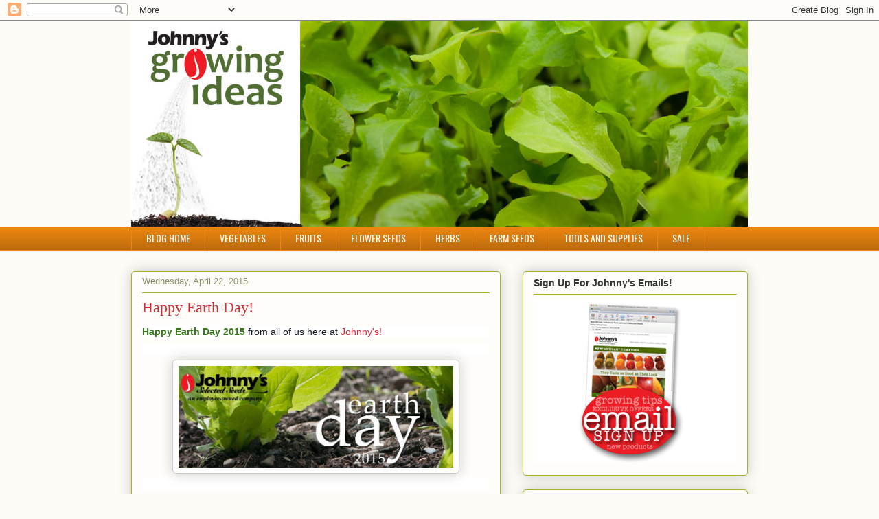

--- FILE ---
content_type: text/html; charset=UTF-8
request_url: http://growingideas.johnnyseeds.com/2015/04/happy-earth-day.html
body_size: 20200
content:
<!DOCTYPE html>
<html class='v2' dir='ltr' xmlns='http://www.w3.org/1999/xhtml' xmlns:b='http://www.google.com/2005/gml/b' xmlns:data='http://www.google.com/2005/gml/data' xmlns:expr='http://www.google.com/2005/gml/expr'>
<head>
<link href='https://www.blogger.com/static/v1/widgets/335934321-css_bundle_v2.css' rel='stylesheet' type='text/css'/>
<meta content='noindex' name='robots'/>
<meta content='width=1100' name='viewport'/>
<meta content='text/html; charset=UTF-8' http-equiv='Content-Type'/>
<meta content='blogger' name='generator'/>
<link href='http://growingideas.johnnyseeds.com/favicon.ico' rel='icon' type='image/x-icon'/>
<link href='http://growingideas.johnnyseeds.com/2015/04/happy-earth-day.html' rel='canonical'/>
<link rel="alternate" type="application/atom+xml" title="Growing Ideas with Johnny&#39;s Selected Seeds - Atom" href="http://growingideas.johnnyseeds.com/feeds/posts/default" />
<link rel="alternate" type="application/rss+xml" title="Growing Ideas with Johnny&#39;s Selected Seeds - RSS" href="http://growingideas.johnnyseeds.com/feeds/posts/default?alt=rss" />
<link rel="service.post" type="application/atom+xml" title="Growing Ideas with Johnny&#39;s Selected Seeds - Atom" href="https://www.blogger.com/feeds/687517259139577562/posts/default" />

<link rel="alternate" type="application/atom+xml" title="Growing Ideas with Johnny&#39;s Selected Seeds - Atom" href="http://growingideas.johnnyseeds.com/feeds/5006383737169833832/comments/default" />
<!--Can't find substitution for tag [blog.ieCssRetrofitLinks]-->
<link href='https://blogger.googleusercontent.com/img/b/R29vZ2xl/AVvXsEidnvXXSaiDEj-bMI5hYFbQYmCXBAzGdjcJl4TXmguopV9Z7_ehvQD5KZNCMmni7MMKTlDUM4akmXOEvUzEMXa4Y8q5B5J-bt5Gmmme_bcX4eu66BbSQgqEdOir_XfDh4x0DiwuJfxbltyh/s1600/FB_Banner-EarthDay-2.jpg' rel='image_src'/>
<meta content='http://growingideas.johnnyseeds.com/2015/04/happy-earth-day.html' property='og:url'/>
<meta content='Happy Earth Day!' property='og:title'/>
<meta content=' Happy Earth Day 2015  from all of us here at Johnny&#39;s!           How are YOU celebrating today? Leave a comment under this post and let us ...' property='og:description'/>
<meta content='https://blogger.googleusercontent.com/img/b/R29vZ2xl/AVvXsEidnvXXSaiDEj-bMI5hYFbQYmCXBAzGdjcJl4TXmguopV9Z7_ehvQD5KZNCMmni7MMKTlDUM4akmXOEvUzEMXa4Y8q5B5J-bt5Gmmme_bcX4eu66BbSQgqEdOir_XfDh4x0DiwuJfxbltyh/w1200-h630-p-k-no-nu/FB_Banner-EarthDay-2.jpg' property='og:image'/>
<title>Growing Ideas with Johnny's Selected Seeds: Happy Earth Day!</title>
<style type='text/css'>@font-face{font-family:'Oswald';font-style:normal;font-weight:400;font-display:swap;src:url(//fonts.gstatic.com/s/oswald/v57/TK3_WkUHHAIjg75cFRf3bXL8LICs1_FvsUtiZSSUhiCXABTV.woff2)format('woff2');unicode-range:U+0460-052F,U+1C80-1C8A,U+20B4,U+2DE0-2DFF,U+A640-A69F,U+FE2E-FE2F;}@font-face{font-family:'Oswald';font-style:normal;font-weight:400;font-display:swap;src:url(//fonts.gstatic.com/s/oswald/v57/TK3_WkUHHAIjg75cFRf3bXL8LICs1_FvsUJiZSSUhiCXABTV.woff2)format('woff2');unicode-range:U+0301,U+0400-045F,U+0490-0491,U+04B0-04B1,U+2116;}@font-face{font-family:'Oswald';font-style:normal;font-weight:400;font-display:swap;src:url(//fonts.gstatic.com/s/oswald/v57/TK3_WkUHHAIjg75cFRf3bXL8LICs1_FvsUliZSSUhiCXABTV.woff2)format('woff2');unicode-range:U+0102-0103,U+0110-0111,U+0128-0129,U+0168-0169,U+01A0-01A1,U+01AF-01B0,U+0300-0301,U+0303-0304,U+0308-0309,U+0323,U+0329,U+1EA0-1EF9,U+20AB;}@font-face{font-family:'Oswald';font-style:normal;font-weight:400;font-display:swap;src:url(//fonts.gstatic.com/s/oswald/v57/TK3_WkUHHAIjg75cFRf3bXL8LICs1_FvsUhiZSSUhiCXABTV.woff2)format('woff2');unicode-range:U+0100-02BA,U+02BD-02C5,U+02C7-02CC,U+02CE-02D7,U+02DD-02FF,U+0304,U+0308,U+0329,U+1D00-1DBF,U+1E00-1E9F,U+1EF2-1EFF,U+2020,U+20A0-20AB,U+20AD-20C0,U+2113,U+2C60-2C7F,U+A720-A7FF;}@font-face{font-family:'Oswald';font-style:normal;font-weight:400;font-display:swap;src:url(//fonts.gstatic.com/s/oswald/v57/TK3_WkUHHAIjg75cFRf3bXL8LICs1_FvsUZiZSSUhiCXAA.woff2)format('woff2');unicode-range:U+0000-00FF,U+0131,U+0152-0153,U+02BB-02BC,U+02C6,U+02DA,U+02DC,U+0304,U+0308,U+0329,U+2000-206F,U+20AC,U+2122,U+2191,U+2193,U+2212,U+2215,U+FEFF,U+FFFD;}</style>
<style id='page-skin-1' type='text/css'><!--
/*
-----------------------------------------------
Blogger Template Style
Name:     Awesome Inc.
Designer: Tina Chen
URL:      tinachen.org
----------------------------------------------- */
/* Variable definitions
====================
<Variable name="keycolor" description="Main Color" type="color" default="#ffffff"/>
<Group description="Page" selector="body">
<Variable name="body.font" description="Font" type="font"
default="normal normal 13px Arial, Tahoma, Helvetica, FreeSans, sans-serif"/>
<Variable name="body.background.color" description="Background Color" type="color" default="#000000"/>
<Variable name="body.text.color" description="Text Color" type="color" default="#ffffff"/>
</Group>
<Group description="Links" selector=".main-inner">
<Variable name="link.color" description="Link Color" type="color" default="#888888"/>
<Variable name="link.visited.color" description="Visited Color" type="color" default="#444444"/>
<Variable name="link.hover.color" description="Hover Color" type="color" default="#cccccc"/>
</Group>
<Group description="Blog Title" selector=".header h1">
<Variable name="header.font" description="Title Font" type="font"
default="normal bold 40px Arial, Tahoma, Helvetica, FreeSans, sans-serif"/>
<Variable name="header.text.color" description="Title Color" type="color" default="#333333" />
<Variable name="header.background.color" description="Header Background" type="color" default="transparent" />
</Group>
<Group description="Blog Description" selector=".header .description">
<Variable name="description.font" description="Font" type="font"
default="normal normal 14px Arial, Tahoma, Helvetica, FreeSans, sans-serif"/>
<Variable name="description.text.color" description="Text Color" type="color"
default="#333333" />
</Group>
<Group description="Tabs Text" selector=".tabs-inner .widget li a">
<Variable name="tabs.font" description="Font" type="font"
default="normal bold 14px Arial, Tahoma, Helvetica, FreeSans, sans-serif"/>
<Variable name="tabs.text.color" description="Text Color" type="color" default="#333333"/>
<Variable name="tabs.selected.text.color" description="Selected Color" type="color" default="#ffffff"/>
</Group>
<Group description="Tabs Background" selector=".tabs-outer .PageList">
<Variable name="tabs.background.color" description="Background Color" type="color" default="#141414"/>
<Variable name="tabs.selected.background.color" description="Selected Color" type="color" default="#444444"/>
<Variable name="tabs.border.color" description="Border Color" type="color" default="#aab123"/>
</Group>
<Group description="Date Header" selector=".main-inner .widget h2.date-header, .main-inner .widget h2.date-header span">
<Variable name="date.font" description="Font" type="font"
default="normal normal 14px Arial, Tahoma, Helvetica, FreeSans, sans-serif"/>
<Variable name="date.text.color" description="Text Color" type="color" default="#666666"/>
<Variable name="date.border.color" description="Border Color" type="color" default="#aab123"/>
</Group>
<Group description="Post Title" selector="h3.post-title, h4, h3.post-title a">
<Variable name="post.title.font" description="Font" type="font"
default="normal bold 22px Arial, Tahoma, Helvetica, FreeSans, sans-serif"/>
<Variable name="post.title.text.color" description="Text Color" type="color" default="#333333"/>
</Group>
<Group description="Post Background" selector=".post">
<Variable name="post.background.color" description="Background Color" type="color" default="#fefdfa" />
<Variable name="post.border.color" description="Border Color" type="color" default="#aab123" />
<Variable name="post.border.bevel.color" description="Bevel Color" type="color" default="#aab123"/>
</Group>
<Group description="Gadget Title" selector="h2">
<Variable name="widget.title.font" description="Font" type="font"
default="normal bold 14px Arial, Tahoma, Helvetica, FreeSans, sans-serif"/>
<Variable name="widget.title.text.color" description="Text Color" type="color" default="#333333"/>
</Group>
<Group description="Gadget Text" selector=".sidebar .widget">
<Variable name="widget.font" description="Font" type="font"
default="normal normal 14px Arial, Tahoma, Helvetica, FreeSans, sans-serif"/>
<Variable name="widget.text.color" description="Text Color" type="color" default="#333333"/>
<Variable name="widget.alternate.text.color" description="Alternate Color" type="color" default="#666666"/>
</Group>
<Group description="Gadget Links" selector=".sidebar .widget">
<Variable name="widget.link.color" description="Link Color" type="color" default="#d52a33"/>
<Variable name="widget.link.visited.color" description="Visited Color" type="color" default="#7d181e"/>
<Variable name="widget.link.hover.color" description="Hover Color" type="color" default="#d52a33"/>
</Group>
<Group description="Gadget Background" selector=".sidebar .widget">
<Variable name="widget.background.color" description="Background Color" type="color" default="#141414"/>
<Variable name="widget.border.color" description="Border Color" type="color" default="#222222"/>
<Variable name="widget.border.bevel.color" description="Bevel Color" type="color" default="#000000"/>
</Group>
<Group description="Sidebar Background" selector=".column-left-inner .column-right-inner">
<Variable name="widget.outer.background.color" description="Background Color" type="color" default="transparent" />
</Group>
<Group description="Images" selector=".main-inner">
<Variable name="image.background.color" description="Background Color" type="color" default="transparent"/>
<Variable name="image.border.color" description="Border Color" type="color" default="transparent"/>
</Group>
<Group description="Feed" selector=".blog-feeds">
<Variable name="feed.text.color" description="Text Color" type="color" default="#333333"/>
</Group>
<Group description="Feed Links" selector=".blog-feeds">
<Variable name="feed.link.color" description="Link Color" type="color" default="#d52a33"/>
<Variable name="feed.link.visited.color" description="Visited Color" type="color" default="#7d181e"/>
<Variable name="feed.link.hover.color" description="Hover Color" type="color" default="#d52a33"/>
</Group>
<Group description="Pager" selector=".blog-pager">
<Variable name="pager.background.color" description="Background Color" type="color" default="#fefdfa" />
</Group>
<Group description="Footer" selector=".footer-outer">
<Variable name="footer.background.color" description="Background Color" type="color" default="#fefdfa" />
<Variable name="footer.text.color" description="Text Color" type="color" default="#333333" />
</Group>
<Variable name="title.shadow.spread" description="Title Shadow" type="length" default="-1px" min="-1px" max="100px"/>
<Variable name="body.background" description="Body Background" type="background"
color="#fcfbf5"
default="$(color) none repeat scroll top left"/>
<Variable name="body.background.gradient.cap" description="Body Gradient Cap" type="url"
default="none"/>
<Variable name="body.background.size" description="Body Background Size" type="string" default="auto"/>
<Variable name="tabs.background.gradient" description="Tabs Background Gradient" type="url"
default="none"/>
<Variable name="header.background.gradient" description="Header Background Gradient" type="url" default="none" />
<Variable name="header.padding.top" description="Header Top Padding" type="length" default="22px" min="0" max="100px"/>
<Variable name="header.margin.top" description="Header Top Margin" type="length" default="0" min="0" max="100px"/>
<Variable name="header.margin.bottom" description="Header Bottom Margin" type="length" default="0" min="0" max="100px"/>
<Variable name="widget.padding.top" description="Widget Padding Top" type="length" default="8px" min="0" max="20px"/>
<Variable name="widget.padding.side" description="Widget Padding Side" type="length" default="15px" min="0" max="100px"/>
<Variable name="widget.outer.margin.top" description="Widget Top Margin" type="length" default="0" min="0" max="100px"/>
<Variable name="widget.outer.background.gradient" description="Gradient" type="url" default="none" />
<Variable name="widget.border.radius" description="Gadget Border Radius" type="length" default="0" min="0" max="100px"/>
<Variable name="outer.shadow.spread" description="Outer Shadow Size" type="length" default="0" min="0" max="100px"/>
<Variable name="date.header.border.radius.top" description="Date Header Border Radius Top" type="length" default="0" min="0" max="100px"/>
<Variable name="date.header.position" description="Date Header Position" type="length" default="15px" min="0" max="100px"/>
<Variable name="date.space" description="Date Space" type="length" default="30px" min="0" max="100px"/>
<Variable name="date.position" description="Date Float" type="string" default="static" />
<Variable name="date.padding.bottom" description="Date Padding Bottom" type="length" default="0" min="0" max="100px"/>
<Variable name="date.border.size" description="Date Border Size" type="length" default="0" min="0" max="10px"/>
<Variable name="date.background" description="Date Background" type="background" color="transparent"
default="$(color) none no-repeat scroll top left" />
<Variable name="date.first.border.radius.top" description="Date First top radius" type="length" default="5px" min="0" max="100px"/>
<Variable name="date.last.space.bottom" description="Date Last Space Bottom" type="length"
default="20px" min="0" max="100px"/>
<Variable name="date.last.border.radius.bottom" description="Date Last bottom radius" type="length" default="5px" min="0" max="100px"/>
<Variable name="post.first.padding.top" description="First Post Padding Top" type="length" default="0" min="0" max="100px"/>
<Variable name="image.shadow.spread" description="Image Shadow Size" type="length" default="0" min="0" max="100px"/>
<Variable name="image.border.radius" description="Image Border Radius" type="length" default="0" min="0" max="100px"/>
<Variable name="separator.outdent" description="Separator Outdent" type="length" default="15px" min="0" max="100px"/>
<Variable name="title.separator.border.size" description="Widget Title Border Size" type="length" default="1px" min="0" max="10px"/>
<Variable name="list.separator.border.size" description="List Separator Border Size" type="length" default="1px" min="0" max="10px"/>
<Variable name="shadow.spread" description="Shadow Size" type="length" default="0" min="0" max="100px"/>
<Variable name="startSide" description="Side where text starts in blog language" type="automatic" default="left"/>
<Variable name="endSide" description="Side where text ends in blog language" type="automatic" default="right"/>
<Variable name="date.side" description="Side where date header is placed" type="string" default="right"/>
<Variable name="pager.border.radius.top" description="Pager Border Top Radius" type="length" default="5px" min="0" max="100px"/>
<Variable name="pager.space.top" description="Pager Top Space" type="length" default="1em" min="0" max="20em"/>
<Variable name="footer.background.gradient" description="Background Gradient" type="url" default="none" />
<Variable name="mobile.background.size" description="Mobile Background Size" type="string"
default="auto"/>
<Variable name="mobile.background.overlay" description="Mobile Background Overlay" type="string"
default="transparent none repeat scroll top left"/>
<Variable name="mobile.button.color" description="Mobile Button Color" type="color" default="#ffffff" />
*/
/* Content
----------------------------------------------- */
body {
font: normal normal 13px Arial, Tahoma, Helvetica, FreeSans, sans-serif;
color: #333333;
background: #fcfbf5 none repeat scroll top left;
}
html body .content-outer {
min-width: 0;
max-width: 100%;
width: 100%;
}
a:link {
text-decoration: none;
color: #d52a33;
}
a:visited {
text-decoration: none;
color: #7d181e;
}
a:hover {
text-decoration: underline;
color: #d52a33;
}
.body-fauxcolumn-outer .cap-top {
position: absolute;
z-index: 1;
height: 276px;
width: 100%;
background: transparent none repeat-x scroll top left;
_background-image: none;
}
/* Columns
----------------------------------------------- */
.content-inner {
padding: 0;
}
.header-inner .section {
margin: 0 16px;
}
.tabs-inner .section {
margin: 0 16px;
}
.main-inner {
padding-top: 30px;
}
.main-inner .column-center-inner,
.main-inner .column-left-inner,
.main-inner .column-right-inner {
padding: 0 5px;
}
*+html body .main-inner .column-center-inner {
margin-top: -30px;
}
#layout .main-inner .column-center-inner {
margin-top: 0;
}
/* Header
----------------------------------------------- */
.header-outer {
margin: 0 0 0 0;
background: transparent none repeat scroll 0 0;
}
.Header h1 {
font: normal normal 48px Georgia, Utopia, 'Palatino Linotype', Palatino, serif;
color: #333333;
text-shadow: 0 0 -1px #000000;
}
.Header h1 a {
color: #333333;
}
.Header .description {
font: normal normal 20px Georgia, Utopia, 'Palatino Linotype', Palatino, serif;
color: #908d6a;
}
.header-inner .Header .titlewrapper,
.header-inner .Header .descriptionwrapper {
padding-left: 0;
padding-right: 0;
margin-bottom: 0;
}
.header-inner .Header .titlewrapper {
padding-top: 22px;
}
/* Tabs
----------------------------------------------- */
.tabs-outer {
overflow: hidden;
position: relative;
background: #eb8610 url(//www.blogblog.com/1kt/awesomeinc/tabs_gradient_light.png) repeat scroll 0 0;
}
#layout .tabs-outer {
overflow: visible;
}
.tabs-cap-top, .tabs-cap-bottom {
position: absolute;
width: 100%;
border-top: 1px solid #eb8610;
}
.tabs-cap-bottom {
bottom: 0;
}
.tabs-inner .widget li a {
display: inline-block;
margin: 0;
padding: .6em 1.5em;
font: normal normal 14px Oswald;
color: #ffffff;
border-top: 1px solid #eb8610;
border-bottom: 1px solid #eb8610;
border-left: 1px solid #eb8610;
height: 16px;
line-height: 16px;
}
.tabs-inner .widget li:last-child a {
border-right: 1px solid #eb8610;
}
.tabs-inner .widget li.selected a, .tabs-inner .widget li a:hover {
background: #f1c232 url(//www.blogblog.com/1kt/awesomeinc/tabs_gradient_light.png) repeat-x scroll 0 -100px;
color: #cccccc;
}
/* Headings
----------------------------------------------- */
h2 {
font: normal bold 14px Arial, Tahoma, Helvetica, FreeSans, sans-serif;
color: #333333;
}
/* Widgets
----------------------------------------------- */
.main-inner .section {
margin: 0 27px;
padding: 0;
}
.main-inner .column-left-outer,
.main-inner .column-right-outer {
margin-top: 0;
}
#layout .main-inner .column-left-outer,
#layout .main-inner .column-right-outer {
margin-top: 0;
}
.main-inner .column-left-inner,
.main-inner .column-right-inner {
background: transparent none repeat 0 0;
-moz-box-shadow: 0 0 0 rgba(0, 0, 0, .2);
-webkit-box-shadow: 0 0 0 rgba(0, 0, 0, .2);
-goog-ms-box-shadow: 0 0 0 rgba(0, 0, 0, .2);
box-shadow: 0 0 0 rgba(0, 0, 0, .2);
-moz-border-radius: 5px;
-webkit-border-radius: 5px;
-goog-ms-border-radius: 5px;
border-radius: 5px;
}
#layout .main-inner .column-left-inner,
#layout .main-inner .column-right-inner {
margin-top: 0;
}
.sidebar .widget {
font: normal normal 14px Arial, Tahoma, Helvetica, FreeSans, sans-serif;
color: #333333;
}
.sidebar .widget a:link {
color: #d52a33;
}
.sidebar .widget a:visited {
color: #7d181e;
}
.sidebar .widget a:hover {
color: #d52a33;
}
.sidebar .widget h2 {
text-shadow: 0 0 -1px #000000;
}
.main-inner .widget {
background-color: #fefdfa;
border: 1px solid #aab123;
padding: 0 15px 15px;
margin: 20px -16px;
-moz-box-shadow: 0 0 20px rgba(0, 0, 0, .2);
-webkit-box-shadow: 0 0 20px rgba(0, 0, 0, .2);
-goog-ms-box-shadow: 0 0 20px rgba(0, 0, 0, .2);
box-shadow: 0 0 20px rgba(0, 0, 0, .2);
-moz-border-radius: 5px;
-webkit-border-radius: 5px;
-goog-ms-border-radius: 5px;
border-radius: 5px;
}
.main-inner .widget h2 {
margin: 0 -0;
padding: .6em 0 .5em;
border-bottom: 1px solid transparent;
}
.footer-inner .widget h2 {
padding: 0 0 .4em;
border-bottom: 1px solid transparent;
}
.main-inner .widget h2 + div, .footer-inner .widget h2 + div {
border-top: 1px solid #aab123;
padding-top: 8px;
}
.main-inner .widget .widget-content {
margin: 0 -0;
padding: 7px 0 0;
}
.main-inner .widget ul, .main-inner .widget #ArchiveList ul.flat {
margin: -8px -15px 0;
padding: 0;
list-style: none;
}
.main-inner .widget #ArchiveList {
margin: -8px 0 0;
}
.main-inner .widget ul li, .main-inner .widget #ArchiveList ul.flat li {
padding: .5em 15px;
text-indent: 0;
color: #666666;
border-top: 0 solid #aab123;
border-bottom: 1px solid transparent;
}
.main-inner .widget #ArchiveList ul li {
padding-top: .25em;
padding-bottom: .25em;
}
.main-inner .widget ul li:first-child, .main-inner .widget #ArchiveList ul.flat li:first-child {
border-top: none;
}
.main-inner .widget ul li:last-child, .main-inner .widget #ArchiveList ul.flat li:last-child {
border-bottom: none;
}
.post-body {
position: relative;
}
.main-inner .widget .post-body ul {
padding: 0 2.5em;
margin: .5em 0;
list-style: disc;
}
.main-inner .widget .post-body ul li {
padding: 0.25em 0;
margin-bottom: .25em;
color: #333333;
border: none;
}
.footer-inner .widget ul {
padding: 0;
list-style: none;
}
.widget .zippy {
color: #666666;
}
/* Posts
----------------------------------------------- */
body .main-inner .Blog {
padding: 0;
margin-bottom: 1em;
background-color: transparent;
border: none;
-moz-box-shadow: 0 0 0 rgba(0, 0, 0, 0);
-webkit-box-shadow: 0 0 0 rgba(0, 0, 0, 0);
-goog-ms-box-shadow: 0 0 0 rgba(0, 0, 0, 0);
box-shadow: 0 0 0 rgba(0, 0, 0, 0);
}
.main-inner .section:last-child .Blog:last-child {
padding: 0;
margin-bottom: 1em;
}
.main-inner .widget h2.date-header {
margin: 0 -15px 1px;
padding: 0 0 0 0;
font: normal normal 13px Arial, Tahoma, Helvetica, FreeSans, sans-serif;
color: #908d6a;
background: transparent none no-repeat scroll top left;
border-top: 0 solid #aab123;
border-bottom: 1px solid transparent;
-moz-border-radius-topleft: 0;
-moz-border-radius-topright: 0;
-webkit-border-top-left-radius: 0;
-webkit-border-top-right-radius: 0;
border-top-left-radius: 0;
border-top-right-radius: 0;
position: static;
bottom: 100%;
right: 15px;
text-shadow: 0 0 -1px #000000;
}
.main-inner .widget h2.date-header span {
font: normal normal 13px Arial, Tahoma, Helvetica, FreeSans, sans-serif;
display: block;
padding: .5em 15px;
border-left: 0 solid #aab123;
border-right: 0 solid #aab123;
}
.date-outer {
position: relative;
margin: 30px 0 20px;
padding: 0 15px;
background-color: #fefdfa;
border: 1px solid #aab123;
-moz-box-shadow: 0 0 20px rgba(0, 0, 0, .2);
-webkit-box-shadow: 0 0 20px rgba(0, 0, 0, .2);
-goog-ms-box-shadow: 0 0 20px rgba(0, 0, 0, .2);
box-shadow: 0 0 20px rgba(0, 0, 0, .2);
-moz-border-radius: 5px;
-webkit-border-radius: 5px;
-goog-ms-border-radius: 5px;
border-radius: 5px;
}
.date-outer:first-child {
margin-top: 0;
}
.date-outer:last-child {
margin-bottom: 20px;
-moz-border-radius-bottomleft: 5px;
-moz-border-radius-bottomright: 5px;
-webkit-border-bottom-left-radius: 5px;
-webkit-border-bottom-right-radius: 5px;
-goog-ms-border-bottom-left-radius: 5px;
-goog-ms-border-bottom-right-radius: 5px;
border-bottom-left-radius: 5px;
border-bottom-right-radius: 5px;
}
.date-posts {
margin: 0 -0;
padding: 0 0;
clear: both;
}
.post-outer, .inline-ad {
border-top: 1px solid #aab123;
margin: 0 -0;
padding: 15px 0;
}
.post-outer {
padding-bottom: 10px;
}
.post-outer:first-child {
padding-top: 0;
border-top: none;
}
.post-outer:last-child, .inline-ad:last-child {
border-bottom: none;
}
.post-body {
position: relative;
}
.post-body img {
padding: 8px;
background: #ffffff;
border: 1px solid #cccccc;
-moz-box-shadow: 0 0 20px rgba(0, 0, 0, .2);
-webkit-box-shadow: 0 0 20px rgba(0, 0, 0, .2);
box-shadow: 0 0 20px rgba(0, 0, 0, .2);
-moz-border-radius: 5px;
-webkit-border-radius: 5px;
border-radius: 5px;
}
h3.post-title, h4 {
font: normal normal 22px Georgia, Utopia, 'Palatino Linotype', Palatino, serif;
color: #d52a33;
}
h3.post-title a {
font: normal normal 22px Georgia, Utopia, 'Palatino Linotype', Palatino, serif;
color: #d52a33;
}
h3.post-title a:hover {
color: #d52a33;
text-decoration: underline;
}
.post-header {
margin: 0 0 1em;
}
.post-body {
line-height: 1.4;
}
.post-outer h2 {
color: #333333;
}
.post-footer {
margin: 1.5em 0 0;
}
#blog-pager {
padding: 15px;
font-size: 120%;
background-color: #fefdfa;
border: 1px solid #aab123;
-moz-box-shadow: 0 0 20px rgba(0, 0, 0, .2);
-webkit-box-shadow: 0 0 20px rgba(0, 0, 0, .2);
-goog-ms-box-shadow: 0 0 20px rgba(0, 0, 0, .2);
box-shadow: 0 0 20px rgba(0, 0, 0, .2);
-moz-border-radius: 5px;
-webkit-border-radius: 5px;
-goog-ms-border-radius: 5px;
border-radius: 5px;
-moz-border-radius-topleft: 5px;
-moz-border-radius-topright: 5px;
-webkit-border-top-left-radius: 5px;
-webkit-border-top-right-radius: 5px;
-goog-ms-border-top-left-radius: 5px;
-goog-ms-border-top-right-radius: 5px;
border-top-left-radius: 5px;
border-top-right-radius-topright: 5px;
margin-top: 1em;
}
.blog-feeds, .post-feeds {
margin: 1em 0;
text-align: center;
color: #333333;
}
.blog-feeds a, .post-feeds a {
color: #d52a33;
}
.blog-feeds a:visited, .post-feeds a:visited {
color: #7d181e;
}
.blog-feeds a:hover, .post-feeds a:hover {
color: #d52a33;
}
.post-outer .comments {
margin-top: 2em;
}
/* Comments
----------------------------------------------- */
.comments .comments-content .icon.blog-author {
background-repeat: no-repeat;
background-image: url([data-uri]);
}
.comments .comments-content .loadmore a {
border-top: 1px solid #eb8610;
border-bottom: 1px solid #eb8610;
}
.comments .continue {
border-top: 2px solid #eb8610;
}
/* Footer
----------------------------------------------- */
.footer-outer {
margin: -20px 0 -1px;
padding: 20px 0 0;
color: #333333;
overflow: hidden;
}
.footer-fauxborder-left {
border-top: 1px solid #aab123;
background: #fefdfa none repeat scroll 0 0;
-moz-box-shadow: 0 0 20px rgba(0, 0, 0, .2);
-webkit-box-shadow: 0 0 20px rgba(0, 0, 0, .2);
-goog-ms-box-shadow: 0 0 20px rgba(0, 0, 0, .2);
box-shadow: 0 0 20px rgba(0, 0, 0, .2);
margin: 0 -20px;
}
/* Mobile
----------------------------------------------- */
body.mobile {
background-size: auto;
}
.mobile .body-fauxcolumn-outer {
background: transparent none repeat scroll top left;
}
*+html body.mobile .main-inner .column-center-inner {
margin-top: 0;
}
.mobile .main-inner .widget {
padding: 0 0 15px;
}
.mobile .main-inner .widget h2 + div,
.mobile .footer-inner .widget h2 + div {
border-top: none;
padding-top: 0;
}
.mobile .footer-inner .widget h2 {
padding: 0.5em 0;
border-bottom: none;
}
.mobile .main-inner .widget .widget-content {
margin: 0;
padding: 7px 0 0;
}
.mobile .main-inner .widget ul,
.mobile .main-inner .widget #ArchiveList ul.flat {
margin: 0 -15px 0;
}
.mobile .main-inner .widget h2.date-header {
right: 0;
}
.mobile .date-header span {
padding: 0.4em 0;
}
.mobile .date-outer:first-child {
margin-bottom: 0;
border: 1px solid #aab123;
-moz-border-radius-topleft: 5px;
-moz-border-radius-topright: 5px;
-webkit-border-top-left-radius: 5px;
-webkit-border-top-right-radius: 5px;
-goog-ms-border-top-left-radius: 5px;
-goog-ms-border-top-right-radius: 5px;
border-top-left-radius: 5px;
border-top-right-radius: 5px;
}
.mobile .date-outer {
border-color: #aab123;
border-width: 0 1px 1px;
}
.mobile .date-outer:last-child {
margin-bottom: 0;
}
.mobile .main-inner {
padding: 0;
}
.mobile .header-inner .section {
margin: 0;
}
.mobile .post-outer, .mobile .inline-ad {
padding: 5px 0;
}
.mobile .tabs-inner .section {
margin: 0 10px;
}
.mobile .main-inner .widget h2 {
margin: 0;
padding: 0;
}
.mobile .main-inner .widget h2.date-header span {
padding: 0;
}
.mobile .main-inner .widget .widget-content {
margin: 0;
padding: 7px 0 0;
}
.mobile #blog-pager {
border: 1px solid transparent;
background: #fefdfa none repeat scroll 0 0;
}
.mobile .main-inner .column-left-inner,
.mobile .main-inner .column-right-inner {
background: transparent none repeat 0 0;
-moz-box-shadow: none;
-webkit-box-shadow: none;
-goog-ms-box-shadow: none;
box-shadow: none;
}
.mobile .date-posts {
margin: 0;
padding: 0;
}
.mobile .footer-fauxborder-left {
margin: 0;
border-top: inherit;
}
.mobile .main-inner .section:last-child .Blog:last-child {
margin-bottom: 0;
}
.mobile-index-contents {
color: #333333;
}
.mobile .mobile-link-button {
background: #d52a33 url(//www.blogblog.com/1kt/awesomeinc/tabs_gradient_light.png) repeat scroll 0 0;
}
.mobile-link-button a:link, .mobile-link-button a:visited {
color: #ffffff;
}
.mobile .tabs-inner .PageList .widget-content {
background: transparent;
border-top: 1px solid;
border-color: #eb8610;
color: #ffffff;
}
.mobile .tabs-inner .PageList .widget-content .pagelist-arrow {
border-left: 1px solid #eb8610;
}

--></style>
<style id='template-skin-1' type='text/css'><!--
body {
min-width: 930px;
}
.content-outer, .content-fauxcolumn-outer, .region-inner {
min-width: 930px;
max-width: 930px;
_width: 930px;
}
.main-inner .columns {
padding-left: 0px;
padding-right: 360px;
}
.main-inner .fauxcolumn-center-outer {
left: 0px;
right: 360px;
/* IE6 does not respect left and right together */
_width: expression(this.parentNode.offsetWidth -
parseInt("0px") -
parseInt("360px") + 'px');
}
.main-inner .fauxcolumn-left-outer {
width: 0px;
}
.main-inner .fauxcolumn-right-outer {
width: 360px;
}
.main-inner .column-left-outer {
width: 0px;
right: 100%;
margin-left: -0px;
}
.main-inner .column-right-outer {
width: 360px;
margin-right: -360px;
}
#layout {
min-width: 0;
}
#layout .content-outer {
min-width: 0;
width: 800px;
}
#layout .region-inner {
min-width: 0;
width: auto;
}
--></style>
<link href='https://www.blogger.com/dyn-css/authorization.css?targetBlogID=687517259139577562&amp;zx=94ef3b84-9251-4e49-9258-b8e9afeff7a8' media='none' onload='if(media!=&#39;all&#39;)media=&#39;all&#39;' rel='stylesheet'/><noscript><link href='https://www.blogger.com/dyn-css/authorization.css?targetBlogID=687517259139577562&amp;zx=94ef3b84-9251-4e49-9258-b8e9afeff7a8' rel='stylesheet'/></noscript>
<meta name='google-adsense-platform-account' content='ca-host-pub-1556223355139109'/>
<meta name='google-adsense-platform-domain' content='blogspot.com'/>

</head>
<body class='loading'>
<div class='navbar section' id='navbar'><div class='widget Navbar' data-version='1' id='Navbar1'><script type="text/javascript">
    function setAttributeOnload(object, attribute, val) {
      if(window.addEventListener) {
        window.addEventListener('load',
          function(){ object[attribute] = val; }, false);
      } else {
        window.attachEvent('onload', function(){ object[attribute] = val; });
      }
    }
  </script>
<div id="navbar-iframe-container"></div>
<script type="text/javascript" src="https://apis.google.com/js/platform.js"></script>
<script type="text/javascript">
      gapi.load("gapi.iframes:gapi.iframes.style.bubble", function() {
        if (gapi.iframes && gapi.iframes.getContext) {
          gapi.iframes.getContext().openChild({
              url: 'https://www.blogger.com/navbar/687517259139577562?po\x3d5006383737169833832\x26origin\x3dhttp://growingideas.johnnyseeds.com',
              where: document.getElementById("navbar-iframe-container"),
              id: "navbar-iframe"
          });
        }
      });
    </script><script type="text/javascript">
(function() {
var script = document.createElement('script');
script.type = 'text/javascript';
script.src = '//pagead2.googlesyndication.com/pagead/js/google_top_exp.js';
var head = document.getElementsByTagName('head')[0];
if (head) {
head.appendChild(script);
}})();
</script>
</div></div>
<div class='body-fauxcolumns'>
<div class='fauxcolumn-outer body-fauxcolumn-outer'>
<div class='cap-top'>
<div class='cap-left'></div>
<div class='cap-right'></div>
</div>
<div class='fauxborder-left'>
<div class='fauxborder-right'></div>
<div class='fauxcolumn-inner'>
</div>
</div>
<div class='cap-bottom'>
<div class='cap-left'></div>
<div class='cap-right'></div>
</div>
</div>
</div>
<div class='content'>
<div class='content-fauxcolumns'>
<div class='fauxcolumn-outer content-fauxcolumn-outer'>
<div class='cap-top'>
<div class='cap-left'></div>
<div class='cap-right'></div>
</div>
<div class='fauxborder-left'>
<div class='fauxborder-right'></div>
<div class='fauxcolumn-inner'>
</div>
</div>
<div class='cap-bottom'>
<div class='cap-left'></div>
<div class='cap-right'></div>
</div>
</div>
</div>
<div class='content-outer'>
<div class='content-cap-top cap-top'>
<div class='cap-left'></div>
<div class='cap-right'></div>
</div>
<div class='fauxborder-left content-fauxborder-left'>
<div class='fauxborder-right content-fauxborder-right'></div>
<div class='content-inner'>
<header>
<div class='header-outer'>
<div class='header-cap-top cap-top'>
<div class='cap-left'></div>
<div class='cap-right'></div>
</div>
<div class='fauxborder-left header-fauxborder-left'>
<div class='fauxborder-right header-fauxborder-right'></div>
<div class='region-inner header-inner'>
<div class='header section' id='header'><div class='widget Header' data-version='1' id='Header1'>
<div id='header-inner'>
<a href='http://growingideas.johnnyseeds.com/' style='display: block'>
<img alt='Growing Ideas with Johnny&#39;s Selected Seeds' height='300px; ' id='Header1_headerimg' src='https://blogger.googleusercontent.com/img/b/R29vZ2xl/AVvXsEjnFfsnzLOQUahqZKMmc9bc6WzV2fiepoLZO14wPGCvfx6qY4ArBuTj5yQKjLrMTblBlu-SwisMQDRJvvuCpwPhYqGDepiI2955naiCkp55Zl-vWeJvwRMOKcVNUtRtgRwTsmMSRO3iXMg/s1600/2018_BLOGGER_HeaderMarch.jpg' style='display: block' width='1100px; '/>
</a>
</div>
</div></div>
</div>
</div>
<div class='header-cap-bottom cap-bottom'>
<div class='cap-left'></div>
<div class='cap-right'></div>
</div>
</div>
</header>
<div class='tabs-outer'>
<div class='tabs-cap-top cap-top'>
<div class='cap-left'></div>
<div class='cap-right'></div>
</div>
<div class='fauxborder-left tabs-fauxborder-left'>
<div class='fauxborder-right tabs-fauxborder-right'></div>
<div class='region-inner tabs-inner'>
<div class='tabs section' id='crosscol'><div class='widget HTML' data-version='1' id='HTML2'>
<h2 class='title'>Tab Bar</h2>
<div class='widget-content'>
<div id="MainMenu">
        <ul class="mainMenuItems">
<li class="menuItem vegetables first"><a href="http://growingideas.johnnyseeds.com/">BLOG HOME</a> </li>
            <li class="menuItem vegetables first" data-menu="vegetables"><a href="https://www.johnnyseeds.com/vegetables/" class="headerItem">VEGETABLES</a></li>
            <li class="menuItem fruits" data-menu="fruits"><a href="https://www.johnnyseeds.com/fruits/" class="headerItem">FRUITS</a></li>
            
			<li class="menuItem flowerSeeds" data-menu="flowerSeeds">
				<a href="https://www.johnnyseeds.com/flowers/" class="headerItem">FLOWER SEEDS</a> 
			</li>
            <li class="menuItem herbs" data-menu="herbs"><a href="https://www.johnnyseeds.com/herbs/" class="headerItem">HERBS</a>
            </li>
            <li class="menuItem farmSeeds" data-menu="farmSeeds"><a href="https://www.johnnyseeds.com/farm-seed/" class="headerItem">
                FARM SEEDS</a> </li>
            <li class="menuItem toolSupplies" data-menu="toolSupplies"><a href="https://www.johnnyseeds.com/tools-supplies/" class="headerItem">
                TOOLS AND SUPPLIES</a> </li>
            <li class="menuItem sale last" data-menu="sale"><a href="https://www.johnnyseeds.com/sale/" class="headerItem">SALE</a>
            </li>
        </ul>
</div>
</div>
<div class='clear'></div>
</div></div>
<div class='tabs no-items section' id='crosscol-overflow'></div>
</div>
</div>
<div class='tabs-cap-bottom cap-bottom'>
<div class='cap-left'></div>
<div class='cap-right'></div>
</div>
</div>
<div class='main-outer'>
<div class='main-cap-top cap-top'>
<div class='cap-left'></div>
<div class='cap-right'></div>
</div>
<div class='fauxborder-left main-fauxborder-left'>
<div class='fauxborder-right main-fauxborder-right'></div>
<div class='region-inner main-inner'>
<div class='columns fauxcolumns'>
<div class='fauxcolumn-outer fauxcolumn-center-outer'>
<div class='cap-top'>
<div class='cap-left'></div>
<div class='cap-right'></div>
</div>
<div class='fauxborder-left'>
<div class='fauxborder-right'></div>
<div class='fauxcolumn-inner'>
</div>
</div>
<div class='cap-bottom'>
<div class='cap-left'></div>
<div class='cap-right'></div>
</div>
</div>
<div class='fauxcolumn-outer fauxcolumn-left-outer'>
<div class='cap-top'>
<div class='cap-left'></div>
<div class='cap-right'></div>
</div>
<div class='fauxborder-left'>
<div class='fauxborder-right'></div>
<div class='fauxcolumn-inner'>
</div>
</div>
<div class='cap-bottom'>
<div class='cap-left'></div>
<div class='cap-right'></div>
</div>
</div>
<div class='fauxcolumn-outer fauxcolumn-right-outer'>
<div class='cap-top'>
<div class='cap-left'></div>
<div class='cap-right'></div>
</div>
<div class='fauxborder-left'>
<div class='fauxborder-right'></div>
<div class='fauxcolumn-inner'>
</div>
</div>
<div class='cap-bottom'>
<div class='cap-left'></div>
<div class='cap-right'></div>
</div>
</div>
<!-- corrects IE6 width calculation -->
<div class='columns-inner'>
<div class='column-center-outer'>
<div class='column-center-inner'>
<div class='main section' id='main'><div class='widget Blog' data-version='1' id='Blog1'>
<div class='blog-posts hfeed'>

          <div class="date-outer">
        
<h2 class='date-header'><span>Wednesday, April 22, 2015</span></h2>

          <div class="date-posts">
        
<div class='post-outer'>
<div class='post hentry' itemprop='blogPost' itemscope='itemscope' itemtype='http://schema.org/BlogPosting'>
<meta content='https://blogger.googleusercontent.com/img/b/R29vZ2xl/AVvXsEidnvXXSaiDEj-bMI5hYFbQYmCXBAzGdjcJl4TXmguopV9Z7_ehvQD5KZNCMmni7MMKTlDUM4akmXOEvUzEMXa4Y8q5B5J-bt5Gmmme_bcX4eu66BbSQgqEdOir_XfDh4x0DiwuJfxbltyh/s1600/FB_Banner-EarthDay-2.jpg' itemprop='image_url'/>
<meta content='687517259139577562' itemprop='blogId'/>
<meta content='5006383737169833832' itemprop='postId'/>
<a name='5006383737169833832'></a>
<h3 class='post-title entry-title' itemprop='name'>
Happy Earth Day!
</h3>
<div class='post-header'>
<div class='post-header-line-1'></div>
</div>
<div class='post-body entry-content' id='post-body-5006383737169833832' itemprop='description articleBody'>
<div style="background-color: white; font-family: helvetica, arial, 'lucida grande', sans-serif; font-size: 14px; line-height: 19.3199996948242px; margin-bottom: 6px;">
<span style="color: #38761d; font-weight: bold;">Happy Earth Day 2015</span><span style="color: #141823;"> from all of us here at <a href="http://www.johnnyseeds.com/" target="_blank">Johnny's!</a>&nbsp;</span></div>
<div style="background-color: white; font-family: helvetica, arial, 'lucida grande', sans-serif; font-size: 14px; line-height: 19.3199996948242px; margin-bottom: 6px;">
<b><span style="color: #141823;"><br /></span></b></div>
<div class="separator" style="clear: both; text-align: center;">
<a href="http://www.johnnyseeds.com/" target="_blank"><img border="0" height="148" src="https://blogger.googleusercontent.com/img/b/R29vZ2xl/AVvXsEidnvXXSaiDEj-bMI5hYFbQYmCXBAzGdjcJl4TXmguopV9Z7_ehvQD5KZNCMmni7MMKTlDUM4akmXOEvUzEMXa4Y8q5B5J-bt5Gmmme_bcX4eu66BbSQgqEdOir_XfDh4x0DiwuJfxbltyh/s1600/FB_Banner-EarthDay-2.jpg" width="400" /></a></div>
<div style="background-color: white; color: #141823; font-family: helvetica, arial, 'lucida grande', sans-serif; font-size: 14px; line-height: 19.3199996948242px; margin-bottom: 6px;">
<br /></div>
<div style="background-color: white; color: #141823; font-family: helvetica, arial, 'lucida grande', sans-serif; font-size: 14px; line-height: 19.3199996948242px; margin-bottom: 6px;">
<b style="line-height: 19.3199996948242px;">How are YOU celebrating today? <i>Leave a comment under this post and let us know.</i></b></div>
<div style="background-color: white; color: #141823; font-family: helvetica, arial, 'lucida grande', sans-serif; font-size: 14px; line-height: 19.3199996948242px; margin-bottom: 6px;">
<span style="line-height: 19.3199996948242px;"><br /></span></div>
<div style="background-color: white; font-family: helvetica, arial, 'lucida grande', sans-serif; font-size: 14px; line-height: 19.3199996948242px; margin-bottom: 6px;">
<span style="line-height: 19.3199996948242px;"><span style="color: #141823;">Ever wonder how </span><b><span style="color: #38761d;">Earth Day</span></b><span style="color: #141823;"> started? This observance arose from an interest in gathering national support for environmental issues, from San Francisco activist John McConnell and Wisconsin Senator Gaylord Nelson.</span></span></div>
<ul>
<li><span style="font-family: helvetica, arial, lucida grande, sans-serif;"><span style="color: #38761d; font-size: 14px; line-height: 19.3199996948242px;"><a href="http://earthday.org/" target="_blank">Visit Earthday.org to find out more</a>&nbsp;</span></span></li>
</ul>
<div style='clear: both;'></div>
</div>
<div class='post-footer'>
<div class='post-footer-line post-footer-line-1'><span class='post-author vcard'>
Posted by
<span class='fn' itemprop='author' itemscope='itemscope' itemtype='http://schema.org/Person'>
<meta content='https://www.blogger.com/profile/09271977033642296675' itemprop='url'/>
<a href='https://www.blogger.com/profile/09271977033642296675' rel='author' title='author profile'>
<span itemprop='name'>Andrea at Johnny&#39;s Selected Seeds</span>
</a>
</span>
</span>
<span class='post-icons'>
</span>
<div class='post-share-buttons goog-inline-block'>
<a class='goog-inline-block share-button sb-email' href='https://www.blogger.com/share-post.g?blogID=687517259139577562&postID=5006383737169833832&target=email' target='_blank' title='Email This'><span class='share-button-link-text'>Email This</span></a><a class='goog-inline-block share-button sb-blog' href='https://www.blogger.com/share-post.g?blogID=687517259139577562&postID=5006383737169833832&target=blog' onclick='window.open(this.href, "_blank", "height=270,width=475"); return false;' target='_blank' title='BlogThis!'><span class='share-button-link-text'>BlogThis!</span></a><a class='goog-inline-block share-button sb-twitter' href='https://www.blogger.com/share-post.g?blogID=687517259139577562&postID=5006383737169833832&target=twitter' target='_blank' title='Share to X'><span class='share-button-link-text'>Share to X</span></a><a class='goog-inline-block share-button sb-facebook' href='https://www.blogger.com/share-post.g?blogID=687517259139577562&postID=5006383737169833832&target=facebook' onclick='window.open(this.href, "_blank", "height=430,width=640"); return false;' target='_blank' title='Share to Facebook'><span class='share-button-link-text'>Share to Facebook</span></a><a class='goog-inline-block share-button sb-pinterest' href='https://www.blogger.com/share-post.g?blogID=687517259139577562&postID=5006383737169833832&target=pinterest' target='_blank' title='Share to Pinterest'><span class='share-button-link-text'>Share to Pinterest</span></a>
</div>
</div>
<div class='post-footer-line post-footer-line-2'><span class='post-timestamp'>
at
<meta content='http://growingideas.johnnyseeds.com/2015/04/happy-earth-day.html' itemprop='url'/>
<a class='timestamp-link' href='http://growingideas.johnnyseeds.com/2015/04/happy-earth-day.html' rel='bookmark' title='permanent link'><abbr class='published' itemprop='datePublished' title='2015-04-22T14:45:00-04:00'>2:45:00&#8239;PM</abbr></a>
</span>
<span class='post-comment-link'>
</span>
</div>
<div class='post-footer-line post-footer-line-3'><span class='post-labels'>
Labels:
<a href='http://growingideas.johnnyseeds.com/search/label/Johnny%27s%20Events%20Calendar' rel='tag'>Johnny&#39;s Events Calendar</a>,
<a href='http://growingideas.johnnyseeds.com/search/label/Tech%20Tip' rel='tag'>Tech Tip</a>,
<a href='http://growingideas.johnnyseeds.com/search/label/What%27s%20Growing%20On%3F' rel='tag'>What&#39;s Growing On?</a>
</span>
</div>
</div>
</div>
<div class='comments' id='comments'>
<a name='comments'></a>
<h4>2 comments:</h4>
<div id='Blog1_comments-block-wrapper'>
<dl class='avatar-comment-indent' id='comments-block'>
<dt class='comment-author ' id='c6969719327433086452'>
<a name='c6969719327433086452'></a>
<div class="avatar-image-container avatar-stock"><span dir="ltr"><a href="https://www.blogger.com/profile/03458167672052324164" target="" rel="nofollow" onclick="" class="avatar-hovercard" id="av-6969719327433086452-03458167672052324164"><img src="//www.blogger.com/img/blogger_logo_round_35.png" width="35" height="35" alt="" title="Kerry Schultz">

</a></span></div>
<a href='https://www.blogger.com/profile/03458167672052324164' rel='nofollow'>Kerry Schultz</a>
said...
</dt>
<dd class='comment-body' id='Blog1_cmt-6969719327433086452'>
<p>
I wish you a very happy Earth day too. I think we all should realize the gift that is this planet Earth to us by God and should not take it for ganted anymore by legit taking care of it.
</p>
</dd>
<dd class='comment-footer'>
<span class='comment-timestamp'>
<a href='http://growingideas.johnnyseeds.com/2015/04/happy-earth-day.html?showComment=1509971074930#c6969719327433086452' title='comment permalink'>
November 6, 2017 at 7:24&#8239;AM
</a>
<span class='item-control blog-admin pid-2125486227'>
<a class='comment-delete' href='https://www.blogger.com/comment/delete/687517259139577562/6969719327433086452' title='Delete Comment'>
<img src='https://resources.blogblog.com/img/icon_delete13.gif'/>
</a>
</span>
</span>
</dd>
<dt class='comment-author ' id='c3696244991798350792'>
<a name='c3696244991798350792'></a>
<div class="avatar-image-container avatar-stock"><span dir="ltr"><a href="http://qncjellygamat20.blogspot.co.id/2018/03/cara-mengatasi-cacar-air-dengan-cepat.html" target="" rel="nofollow" onclick=""><img src="//resources.blogblog.com/img/blank.gif" width="35" height="35" alt="" title="cara mengatasi cacar air">

</a></span></div>
<a href='http://qncjellygamat20.blogspot.co.id/2018/03/cara-mengatasi-cacar-air-dengan-cepat.html' rel='nofollow'>cara mengatasi cacar air</a>
said...
</dt>
<dd class='comment-body' id='Blog1_cmt-3696244991798350792'>
<p>
This information is very useful. thank you for sharing. and I will also share information about health through the website<br /><br /><a href="http://www.obatbenjolandiketiak.com/obat-penghancur-batu-ginjal-paling-ampuh/" rel="nofollow">Obat Penghancur Batu ginjal</a><br /><a href="http://www.obatbenjolandiketiak.com/cara-menghilangkan-varises-di-kaki/" rel="nofollow">Cara Menghilangkan Varises</a><br /><a href="http://www.obatbenjolandiketiak.com/cara-membersihkan-flek-di-paru-paru/" rel="nofollow">Cara Membersihkan flek paru</a><br /><a href="http://www.herbalqncjellygamat.com/cara-mengobati-sinusitis-tanpa-operasi/" rel="nofollow">Cara Mengobati Sinusitis</a><br /><a href="http://www.herbalqncjellygamat.com/cara-mengatasi-asam-lambung-yang-sering-kambuh-secara-alami/" rel="nofollow">Cara Mengatasi asam Lambung</a><br /><a href="http://qncjellygamat20.blogspot.co.id/2018/02/penyebab-sering-mimisan-dan-cara.html" rel="nofollow">Penyebab sering mimisan</a><br /><a href="http://qncjellygamat20.blogspot.co.id/2018/03/obat-untuk-telinga-berkerak-dan-berair.html" rel="nofollow">Obat Telinga Berkerak dan Berair</a>
</p>
</dd>
<dd class='comment-footer'>
<span class='comment-timestamp'>
<a href='http://growingideas.johnnyseeds.com/2015/04/happy-earth-day.html?showComment=1520575989861#c3696244991798350792' title='comment permalink'>
March 9, 2018 at 1:13&#8239;AM
</a>
<span class='item-control blog-admin pid-1523726664'>
<a class='comment-delete' href='https://www.blogger.com/comment/delete/687517259139577562/3696244991798350792' title='Delete Comment'>
<img src='https://resources.blogblog.com/img/icon_delete13.gif'/>
</a>
</span>
</span>
</dd>
</dl>
</div>
<p class='comment-footer'>
<a href='https://www.blogger.com/comment/fullpage/post/687517259139577562/5006383737169833832' onclick=''>Post a Comment</a>
</p>
</div>
</div>

        </div></div>
      
</div>
<div class='blog-pager' id='blog-pager'>
<span id='blog-pager-newer-link'>
<a class='blog-pager-newer-link' href='http://growingideas.johnnyseeds.com/2015/04/visit-to-whitewater-gardens-geoexchange.html' id='Blog1_blog-pager-newer-link' title='Newer Post'>Newer Post</a>
</span>
<span id='blog-pager-older-link'>
<a class='blog-pager-older-link' href='http://growingideas.johnnyseeds.com/2015/04/enter-our-farm-dog-photo-contest.html' id='Blog1_blog-pager-older-link' title='Older Post'>Older Post</a>
</span>
<a class='home-link' href='http://growingideas.johnnyseeds.com/'>Home</a>
</div>
<div class='clear'></div>
<div class='post-feeds'>
<div class='feed-links'>
Subscribe to:
<a class='feed-link' href='http://growingideas.johnnyseeds.com/feeds/5006383737169833832/comments/default' target='_blank' type='application/atom+xml'>Post Comments (Atom)</a>
</div>
</div>
</div></div>
</div>
</div>
<div class='column-left-outer'>
<div class='column-left-inner'>
<aside>
</aside>
</div>
</div>
<div class='column-right-outer'>
<div class='column-right-inner'>
<aside>
<div class='sidebar section' id='sidebar-right-1'><div class='widget Image' data-version='1' id='Image1'>
<h2>Sign Up For Johnny's Emails!</h2>
<div class='widget-content'>
<a href='https://www.johnnyseeds.com/email-signup/'>
<img alt='Sign Up For Johnny&#39;s Emails!' height='238' id='Image1_img' src='https://blogger.googleusercontent.com/img/b/R29vZ2xl/AVvXsEic6GP8u8ambXjgfgBcYPkwo0DVTgto1oeaSWaGLfvVfPp2IrQM6Vy-iU0Gl6JLH_Az59Q1f_YYtOZtYrE8adk2opD2vvdKPb8M9YHEb0HtmQ_KOPjooyV_qEPDGAY3tzyxzxFAU07BDxU7/s350/Untitled.png' width='296'/>
</a>
<br/>
</div>
<div class='clear'></div>
</div><div class='widget Image' data-version='1' id='Image2'>
<h2>Visit Johnnyseeds.com</h2>
<div class='widget-content'>
<a href='http://www.johnnyseeds.com/?source=Blog022014'>
<img alt='Visit Johnnyseeds.com' height='253' id='Image2_img' src='https://blogger.googleusercontent.com/img/b/R29vZ2xl/AVvXsEhrM9C3XDDS8sD1tlaa-8mMVErwTHoefRhxzOQMD-gru_zqTaNyKL92vb68UqhiESu42hN_wujZIpPbdBxRlsqd5-tP7YOtWin6ymYGss01xaqNUnklo2pRzpHmYoDAfwNUuKKwgDkMQI8R/s350/JSSWebsite.png' width='350'/>
</a>
<br/>
</div>
<div class='clear'></div>
</div><div class='widget Text' data-version='1' id='Text2'>
<h2 class='title'>Growing Ideas with Johnny's Selected Seeds</h2>
<div class='widget-content'>
<span style="font-weight: bold;">About the blog: </span><span>Here's what's growing on at Johnny's Selected Seeds!</span>  We'll answer your questions, let you know what's happening at the farm, and give you plenty of ideas for growing and gardening.<br/><span style="font-weight: bold;">Johnny's Mission:</span> To help families, friends, and communities to feed one another by providing superior seeds, tools, information, and service.
</div>
<div class='clear'></div>
</div><div class='widget HTML' data-version='1' id='HTML1'>
<div class='widget-content'>
<!-- AddThis Button BEGIN -->
<div align="center"><a class="addthis_button" href="http://www.addthis.com/bookmark.php?v=250&amp;username=xa-4b605ad85b362c28"><img src="http://s7.addthis.com/static/btn/v2/lg-share-en.gif" alt="Bookmark and Share" style="border: 0pt none ;" height="16" width="125" /></a>
<script type="text/javascript" src="http://s7.addthis.com/js/250/addthis_widget.js#username=xa-4b605ad85b362c28"></script>
</div><!-- AddThis Button END -->
</div>
<div class='clear'></div>
</div><div class='widget BlogSearch' data-version='1' id='BlogSearch1'>
<h2 class='title'>Search This Blog</h2>
<div class='widget-content'>
<div id='BlogSearch1_form'>
<form action='http://growingideas.johnnyseeds.com/search' class='gsc-search-box' target='_top'>
<table cellpadding='0' cellspacing='0' class='gsc-search-box'>
<tbody>
<tr>
<td class='gsc-input'>
<input autocomplete='off' class='gsc-input' name='q' size='10' title='search' type='text' value=''/>
</td>
<td class='gsc-search-button'>
<input class='gsc-search-button' title='search' type='submit' value='Search'/>
</td>
</tr>
</tbody>
</table>
</form>
</div>
</div>
<div class='clear'></div>
</div><div class='widget HTML' data-version='1' id='HTML3'>
<h2 class='title'>Join Johnny's Community of Growers</h2>
<div class='widget-content'>
<table width="240px" border="0" cellpadding="0">
    <tr> 
    <td width="60" align="center"><a href="http://www.facebook.com/JohnnySeeds"><img src="https://www.johnnyseeds.com/on/demandware.static/-/Library-Sites-JSSSharedLibrary/default/dw323c8b90/images/icons/icon-facebook.svg" width="40" height="40" border="0" /></a></td>
    <td width="60" align="center"><a href="http://twitter.com/#!/JohnnySeeds"><img src="https://www.johnnyseeds.com/on/demandware.static/-/Library-Sites-JSSSharedLibrary/default/dw061e2ee5/images/icons/icon-twitter.svg" width="40" height="40" border="0" /></a></td>
    <td width="60" align="center"><a href="http://www.youtube.com/user/JohnnysSeeds"><img src="https://www.johnnyseeds.com/on/demandware.static/-/Library-Sites-JSSSharedLibrary/default/dwb3d4ca9b/images/icons/icon-youtube.svg" width="40" height="40" border="0" /></a></td>
	<td width="60" align="center"><a href="http://www.youtube.com/user/JohnnysSeeds"><img src="https://www.johnnyseeds.com/on/demandware.static/-/Library-Sites-JSSSharedLibrary/default/dw895e2074/images/icons/icon-instagram.svg" width="40" height="40" border="0" /></a></td>
    <tr> 
    <td width="60" align="center" style="color: #000000; font-size: 9px; font-face: 100% Verdana, Arial, Helvetica, sans-serif; line-height: 12px;"><font size="-2" face="Verdana, Arial, Helvetica, sans-serif"><a href="http://www.facebook.com/JohnnySeeds">Facebook</a></font></td>
    <td width="60" align="center" style="color: #000000; font-size: 9px; font-face: 100% Verdana, Arial, Helvetica, sans-serif; line-height: 12px;"><font size="-2" face="Verdana, Arial, Helvetica, sans-serif"><a href="http://twitter.com/#!/JohnnySeeds">Twitter</a></font></td>
    <td width="60" align="center" style="color: #000000; font-size: 9px; font-face: 100% Verdana, Arial, Helvetica, sans-serif; line-height: 12px;"><font size="-2" face="Verdana, Arial, Helvetica, sans-serif"><a href="http://www.youtube.com/user/JohnnysSeeds">YouTube</a></font></td>
    <td width="60" align="center" style="color: #000000; font-size: 9px; font-face: 100% Verdana, Arial, Helvetica, sans-serif; line-height: 12px;"><font size="-2" face="Verdana, Arial, Helvetica, sans-serif"><a href="https://www.instagram.com/johnnys_seeds/">Instagram</a>
</font></td></tr></tr></table>
</div>
<div class='clear'></div>
</div><div class='widget BlogArchive' data-version='1' id='BlogArchive1'>
<h2>Blog Archive</h2>
<div class='widget-content'>
<div id='ArchiveList'>
<div id='BlogArchive1_ArchiveList'>
<ul class='hierarchy'>
<li class='archivedate collapsed'>
<a class='toggle' href='javascript:void(0)'>
<span class='zippy'>

        &#9658;&#160;
      
</span>
</a>
<a class='post-count-link' href='http://growingideas.johnnyseeds.com/2016/'>
2016
</a>
<span class='post-count' dir='ltr'>(4)</span>
<ul class='hierarchy'>
<li class='archivedate collapsed'>
<a class='toggle' href='javascript:void(0)'>
<span class='zippy'>

        &#9658;&#160;
      
</span>
</a>
<a class='post-count-link' href='http://growingideas.johnnyseeds.com/2016/08/'>
August
</a>
<span class='post-count' dir='ltr'>(1)</span>
</li>
</ul>
<ul class='hierarchy'>
<li class='archivedate collapsed'>
<a class='toggle' href='javascript:void(0)'>
<span class='zippy'>

        &#9658;&#160;
      
</span>
</a>
<a class='post-count-link' href='http://growingideas.johnnyseeds.com/2016/03/'>
March
</a>
<span class='post-count' dir='ltr'>(2)</span>
</li>
</ul>
<ul class='hierarchy'>
<li class='archivedate collapsed'>
<a class='toggle' href='javascript:void(0)'>
<span class='zippy'>

        &#9658;&#160;
      
</span>
</a>
<a class='post-count-link' href='http://growingideas.johnnyseeds.com/2016/01/'>
January
</a>
<span class='post-count' dir='ltr'>(1)</span>
</li>
</ul>
</li>
</ul>
<ul class='hierarchy'>
<li class='archivedate expanded'>
<a class='toggle' href='javascript:void(0)'>
<span class='zippy toggle-open'>

        &#9660;&#160;
      
</span>
</a>
<a class='post-count-link' href='http://growingideas.johnnyseeds.com/2015/'>
2015
</a>
<span class='post-count' dir='ltr'>(23)</span>
<ul class='hierarchy'>
<li class='archivedate collapsed'>
<a class='toggle' href='javascript:void(0)'>
<span class='zippy'>

        &#9658;&#160;
      
</span>
</a>
<a class='post-count-link' href='http://growingideas.johnnyseeds.com/2015/10/'>
October
</a>
<span class='post-count' dir='ltr'>(1)</span>
</li>
</ul>
<ul class='hierarchy'>
<li class='archivedate collapsed'>
<a class='toggle' href='javascript:void(0)'>
<span class='zippy'>

        &#9658;&#160;
      
</span>
</a>
<a class='post-count-link' href='http://growingideas.johnnyseeds.com/2015/08/'>
August
</a>
<span class='post-count' dir='ltr'>(1)</span>
</li>
</ul>
<ul class='hierarchy'>
<li class='archivedate collapsed'>
<a class='toggle' href='javascript:void(0)'>
<span class='zippy'>

        &#9658;&#160;
      
</span>
</a>
<a class='post-count-link' href='http://growingideas.johnnyseeds.com/2015/07/'>
July
</a>
<span class='post-count' dir='ltr'>(1)</span>
</li>
</ul>
<ul class='hierarchy'>
<li class='archivedate collapsed'>
<a class='toggle' href='javascript:void(0)'>
<span class='zippy'>

        &#9658;&#160;
      
</span>
</a>
<a class='post-count-link' href='http://growingideas.johnnyseeds.com/2015/06/'>
June
</a>
<span class='post-count' dir='ltr'>(3)</span>
</li>
</ul>
<ul class='hierarchy'>
<li class='archivedate collapsed'>
<a class='toggle' href='javascript:void(0)'>
<span class='zippy'>

        &#9658;&#160;
      
</span>
</a>
<a class='post-count-link' href='http://growingideas.johnnyseeds.com/2015/05/'>
May
</a>
<span class='post-count' dir='ltr'>(2)</span>
</li>
</ul>
<ul class='hierarchy'>
<li class='archivedate expanded'>
<a class='toggle' href='javascript:void(0)'>
<span class='zippy toggle-open'>

        &#9660;&#160;
      
</span>
</a>
<a class='post-count-link' href='http://growingideas.johnnyseeds.com/2015/04/'>
April
</a>
<span class='post-count' dir='ltr'>(6)</span>
<ul class='posts'>
<li><a href='http://growingideas.johnnyseeds.com/2015/04/johnnys-donates-to-foodcorps.html'>Johnny&#39;s Donates to FoodCorps</a></li>
<li><a href='http://growingideas.johnnyseeds.com/2015/04/visit-to-moses-organic-farming.html'>Visit to MOSES Organic Farming Conference in LaCro...</a></li>
<li><a href='http://growingideas.johnnyseeds.com/2015/04/visit-to-whitewater-gardens-geoexchange.html'>Visit to Whitewater Gardens&#8217; Geoexchange Greenhous...</a></li>
<li><a href='http://growingideas.johnnyseeds.com/2015/04/happy-earth-day.html'>Happy Earth Day!</a></li>
<li><a href='http://growingideas.johnnyseeds.com/2015/04/enter-our-farm-dog-photo-contest.html'>Enter Our Farm Dog Photo Contest</a></li>
<li><a href='http://growingideas.johnnyseeds.com/2015/04/sign-up-for-free-national-young-farmers.html'>Sign Up for a FREE National Young Farmers Coalitio...</a></li>
</ul>
</li>
</ul>
<ul class='hierarchy'>
<li class='archivedate collapsed'>
<a class='toggle' href='javascript:void(0)'>
<span class='zippy'>

        &#9658;&#160;
      
</span>
</a>
<a class='post-count-link' href='http://growingideas.johnnyseeds.com/2015/03/'>
March
</a>
<span class='post-count' dir='ltr'>(4)</span>
</li>
</ul>
<ul class='hierarchy'>
<li class='archivedate collapsed'>
<a class='toggle' href='javascript:void(0)'>
<span class='zippy'>

        &#9658;&#160;
      
</span>
</a>
<a class='post-count-link' href='http://growingideas.johnnyseeds.com/2015/02/'>
February
</a>
<span class='post-count' dir='ltr'>(3)</span>
</li>
</ul>
<ul class='hierarchy'>
<li class='archivedate collapsed'>
<a class='toggle' href='javascript:void(0)'>
<span class='zippy'>

        &#9658;&#160;
      
</span>
</a>
<a class='post-count-link' href='http://growingideas.johnnyseeds.com/2015/01/'>
January
</a>
<span class='post-count' dir='ltr'>(2)</span>
</li>
</ul>
</li>
</ul>
<ul class='hierarchy'>
<li class='archivedate collapsed'>
<a class='toggle' href='javascript:void(0)'>
<span class='zippy'>

        &#9658;&#160;
      
</span>
</a>
<a class='post-count-link' href='http://growingideas.johnnyseeds.com/2014/'>
2014
</a>
<span class='post-count' dir='ltr'>(38)</span>
<ul class='hierarchy'>
<li class='archivedate collapsed'>
<a class='toggle' href='javascript:void(0)'>
<span class='zippy'>

        &#9658;&#160;
      
</span>
</a>
<a class='post-count-link' href='http://growingideas.johnnyseeds.com/2014/12/'>
December
</a>
<span class='post-count' dir='ltr'>(3)</span>
</li>
</ul>
<ul class='hierarchy'>
<li class='archivedate collapsed'>
<a class='toggle' href='javascript:void(0)'>
<span class='zippy'>

        &#9658;&#160;
      
</span>
</a>
<a class='post-count-link' href='http://growingideas.johnnyseeds.com/2014/11/'>
November
</a>
<span class='post-count' dir='ltr'>(1)</span>
</li>
</ul>
<ul class='hierarchy'>
<li class='archivedate collapsed'>
<a class='toggle' href='javascript:void(0)'>
<span class='zippy'>

        &#9658;&#160;
      
</span>
</a>
<a class='post-count-link' href='http://growingideas.johnnyseeds.com/2014/10/'>
October
</a>
<span class='post-count' dir='ltr'>(3)</span>
</li>
</ul>
<ul class='hierarchy'>
<li class='archivedate collapsed'>
<a class='toggle' href='javascript:void(0)'>
<span class='zippy'>

        &#9658;&#160;
      
</span>
</a>
<a class='post-count-link' href='http://growingideas.johnnyseeds.com/2014/09/'>
September
</a>
<span class='post-count' dir='ltr'>(1)</span>
</li>
</ul>
<ul class='hierarchy'>
<li class='archivedate collapsed'>
<a class='toggle' href='javascript:void(0)'>
<span class='zippy'>

        &#9658;&#160;
      
</span>
</a>
<a class='post-count-link' href='http://growingideas.johnnyseeds.com/2014/08/'>
August
</a>
<span class='post-count' dir='ltr'>(1)</span>
</li>
</ul>
<ul class='hierarchy'>
<li class='archivedate collapsed'>
<a class='toggle' href='javascript:void(0)'>
<span class='zippy'>

        &#9658;&#160;
      
</span>
</a>
<a class='post-count-link' href='http://growingideas.johnnyseeds.com/2014/07/'>
July
</a>
<span class='post-count' dir='ltr'>(5)</span>
</li>
</ul>
<ul class='hierarchy'>
<li class='archivedate collapsed'>
<a class='toggle' href='javascript:void(0)'>
<span class='zippy'>

        &#9658;&#160;
      
</span>
</a>
<a class='post-count-link' href='http://growingideas.johnnyseeds.com/2014/06/'>
June
</a>
<span class='post-count' dir='ltr'>(3)</span>
</li>
</ul>
<ul class='hierarchy'>
<li class='archivedate collapsed'>
<a class='toggle' href='javascript:void(0)'>
<span class='zippy'>

        &#9658;&#160;
      
</span>
</a>
<a class='post-count-link' href='http://growingideas.johnnyseeds.com/2014/05/'>
May
</a>
<span class='post-count' dir='ltr'>(4)</span>
</li>
</ul>
<ul class='hierarchy'>
<li class='archivedate collapsed'>
<a class='toggle' href='javascript:void(0)'>
<span class='zippy'>

        &#9658;&#160;
      
</span>
</a>
<a class='post-count-link' href='http://growingideas.johnnyseeds.com/2014/04/'>
April
</a>
<span class='post-count' dir='ltr'>(5)</span>
</li>
</ul>
<ul class='hierarchy'>
<li class='archivedate collapsed'>
<a class='toggle' href='javascript:void(0)'>
<span class='zippy'>

        &#9658;&#160;
      
</span>
</a>
<a class='post-count-link' href='http://growingideas.johnnyseeds.com/2014/03/'>
March
</a>
<span class='post-count' dir='ltr'>(3)</span>
</li>
</ul>
<ul class='hierarchy'>
<li class='archivedate collapsed'>
<a class='toggle' href='javascript:void(0)'>
<span class='zippy'>

        &#9658;&#160;
      
</span>
</a>
<a class='post-count-link' href='http://growingideas.johnnyseeds.com/2014/02/'>
February
</a>
<span class='post-count' dir='ltr'>(4)</span>
</li>
</ul>
<ul class='hierarchy'>
<li class='archivedate collapsed'>
<a class='toggle' href='javascript:void(0)'>
<span class='zippy'>

        &#9658;&#160;
      
</span>
</a>
<a class='post-count-link' href='http://growingideas.johnnyseeds.com/2014/01/'>
January
</a>
<span class='post-count' dir='ltr'>(5)</span>
</li>
</ul>
</li>
</ul>
<ul class='hierarchy'>
<li class='archivedate collapsed'>
<a class='toggle' href='javascript:void(0)'>
<span class='zippy'>

        &#9658;&#160;
      
</span>
</a>
<a class='post-count-link' href='http://growingideas.johnnyseeds.com/2013/'>
2013
</a>
<span class='post-count' dir='ltr'>(29)</span>
<ul class='hierarchy'>
<li class='archivedate collapsed'>
<a class='toggle' href='javascript:void(0)'>
<span class='zippy'>

        &#9658;&#160;
      
</span>
</a>
<a class='post-count-link' href='http://growingideas.johnnyseeds.com/2013/12/'>
December
</a>
<span class='post-count' dir='ltr'>(5)</span>
</li>
</ul>
<ul class='hierarchy'>
<li class='archivedate collapsed'>
<a class='toggle' href='javascript:void(0)'>
<span class='zippy'>

        &#9658;&#160;
      
</span>
</a>
<a class='post-count-link' href='http://growingideas.johnnyseeds.com/2013/11/'>
November
</a>
<span class='post-count' dir='ltr'>(4)</span>
</li>
</ul>
<ul class='hierarchy'>
<li class='archivedate collapsed'>
<a class='toggle' href='javascript:void(0)'>
<span class='zippy'>

        &#9658;&#160;
      
</span>
</a>
<a class='post-count-link' href='http://growingideas.johnnyseeds.com/2013/10/'>
October
</a>
<span class='post-count' dir='ltr'>(5)</span>
</li>
</ul>
<ul class='hierarchy'>
<li class='archivedate collapsed'>
<a class='toggle' href='javascript:void(0)'>
<span class='zippy'>

        &#9658;&#160;
      
</span>
</a>
<a class='post-count-link' href='http://growingideas.johnnyseeds.com/2013/09/'>
September
</a>
<span class='post-count' dir='ltr'>(3)</span>
</li>
</ul>
<ul class='hierarchy'>
<li class='archivedate collapsed'>
<a class='toggle' href='javascript:void(0)'>
<span class='zippy'>

        &#9658;&#160;
      
</span>
</a>
<a class='post-count-link' href='http://growingideas.johnnyseeds.com/2013/08/'>
August
</a>
<span class='post-count' dir='ltr'>(3)</span>
</li>
</ul>
<ul class='hierarchy'>
<li class='archivedate collapsed'>
<a class='toggle' href='javascript:void(0)'>
<span class='zippy'>

        &#9658;&#160;
      
</span>
</a>
<a class='post-count-link' href='http://growingideas.johnnyseeds.com/2013/07/'>
July
</a>
<span class='post-count' dir='ltr'>(3)</span>
</li>
</ul>
<ul class='hierarchy'>
<li class='archivedate collapsed'>
<a class='toggle' href='javascript:void(0)'>
<span class='zippy'>

        &#9658;&#160;
      
</span>
</a>
<a class='post-count-link' href='http://growingideas.johnnyseeds.com/2013/03/'>
March
</a>
<span class='post-count' dir='ltr'>(4)</span>
</li>
</ul>
<ul class='hierarchy'>
<li class='archivedate collapsed'>
<a class='toggle' href='javascript:void(0)'>
<span class='zippy'>

        &#9658;&#160;
      
</span>
</a>
<a class='post-count-link' href='http://growingideas.johnnyseeds.com/2013/01/'>
January
</a>
<span class='post-count' dir='ltr'>(2)</span>
</li>
</ul>
</li>
</ul>
<ul class='hierarchy'>
<li class='archivedate collapsed'>
<a class='toggle' href='javascript:void(0)'>
<span class='zippy'>

        &#9658;&#160;
      
</span>
</a>
<a class='post-count-link' href='http://growingideas.johnnyseeds.com/2012/'>
2012
</a>
<span class='post-count' dir='ltr'>(80)</span>
<ul class='hierarchy'>
<li class='archivedate collapsed'>
<a class='toggle' href='javascript:void(0)'>
<span class='zippy'>

        &#9658;&#160;
      
</span>
</a>
<a class='post-count-link' href='http://growingideas.johnnyseeds.com/2012/11/'>
November
</a>
<span class='post-count' dir='ltr'>(3)</span>
</li>
</ul>
<ul class='hierarchy'>
<li class='archivedate collapsed'>
<a class='toggle' href='javascript:void(0)'>
<span class='zippy'>

        &#9658;&#160;
      
</span>
</a>
<a class='post-count-link' href='http://growingideas.johnnyseeds.com/2012/10/'>
October
</a>
<span class='post-count' dir='ltr'>(3)</span>
</li>
</ul>
<ul class='hierarchy'>
<li class='archivedate collapsed'>
<a class='toggle' href='javascript:void(0)'>
<span class='zippy'>

        &#9658;&#160;
      
</span>
</a>
<a class='post-count-link' href='http://growingideas.johnnyseeds.com/2012/09/'>
September
</a>
<span class='post-count' dir='ltr'>(2)</span>
</li>
</ul>
<ul class='hierarchy'>
<li class='archivedate collapsed'>
<a class='toggle' href='javascript:void(0)'>
<span class='zippy'>

        &#9658;&#160;
      
</span>
</a>
<a class='post-count-link' href='http://growingideas.johnnyseeds.com/2012/08/'>
August
</a>
<span class='post-count' dir='ltr'>(3)</span>
</li>
</ul>
<ul class='hierarchy'>
<li class='archivedate collapsed'>
<a class='toggle' href='javascript:void(0)'>
<span class='zippy'>

        &#9658;&#160;
      
</span>
</a>
<a class='post-count-link' href='http://growingideas.johnnyseeds.com/2012/07/'>
July
</a>
<span class='post-count' dir='ltr'>(5)</span>
</li>
</ul>
<ul class='hierarchy'>
<li class='archivedate collapsed'>
<a class='toggle' href='javascript:void(0)'>
<span class='zippy'>

        &#9658;&#160;
      
</span>
</a>
<a class='post-count-link' href='http://growingideas.johnnyseeds.com/2012/06/'>
June
</a>
<span class='post-count' dir='ltr'>(5)</span>
</li>
</ul>
<ul class='hierarchy'>
<li class='archivedate collapsed'>
<a class='toggle' href='javascript:void(0)'>
<span class='zippy'>

        &#9658;&#160;
      
</span>
</a>
<a class='post-count-link' href='http://growingideas.johnnyseeds.com/2012/05/'>
May
</a>
<span class='post-count' dir='ltr'>(13)</span>
</li>
</ul>
<ul class='hierarchy'>
<li class='archivedate collapsed'>
<a class='toggle' href='javascript:void(0)'>
<span class='zippy'>

        &#9658;&#160;
      
</span>
</a>
<a class='post-count-link' href='http://growingideas.johnnyseeds.com/2012/04/'>
April
</a>
<span class='post-count' dir='ltr'>(12)</span>
</li>
</ul>
<ul class='hierarchy'>
<li class='archivedate collapsed'>
<a class='toggle' href='javascript:void(0)'>
<span class='zippy'>

        &#9658;&#160;
      
</span>
</a>
<a class='post-count-link' href='http://growingideas.johnnyseeds.com/2012/03/'>
March
</a>
<span class='post-count' dir='ltr'>(7)</span>
</li>
</ul>
<ul class='hierarchy'>
<li class='archivedate collapsed'>
<a class='toggle' href='javascript:void(0)'>
<span class='zippy'>

        &#9658;&#160;
      
</span>
</a>
<a class='post-count-link' href='http://growingideas.johnnyseeds.com/2012/02/'>
February
</a>
<span class='post-count' dir='ltr'>(18)</span>
</li>
</ul>
<ul class='hierarchy'>
<li class='archivedate collapsed'>
<a class='toggle' href='javascript:void(0)'>
<span class='zippy'>

        &#9658;&#160;
      
</span>
</a>
<a class='post-count-link' href='http://growingideas.johnnyseeds.com/2012/01/'>
January
</a>
<span class='post-count' dir='ltr'>(9)</span>
</li>
</ul>
</li>
</ul>
<ul class='hierarchy'>
<li class='archivedate collapsed'>
<a class='toggle' href='javascript:void(0)'>
<span class='zippy'>

        &#9658;&#160;
      
</span>
</a>
<a class='post-count-link' href='http://growingideas.johnnyseeds.com/2011/'>
2011
</a>
<span class='post-count' dir='ltr'>(158)</span>
<ul class='hierarchy'>
<li class='archivedate collapsed'>
<a class='toggle' href='javascript:void(0)'>
<span class='zippy'>

        &#9658;&#160;
      
</span>
</a>
<a class='post-count-link' href='http://growingideas.johnnyseeds.com/2011/12/'>
December
</a>
<span class='post-count' dir='ltr'>(9)</span>
</li>
</ul>
<ul class='hierarchy'>
<li class='archivedate collapsed'>
<a class='toggle' href='javascript:void(0)'>
<span class='zippy'>

        &#9658;&#160;
      
</span>
</a>
<a class='post-count-link' href='http://growingideas.johnnyseeds.com/2011/11/'>
November
</a>
<span class='post-count' dir='ltr'>(9)</span>
</li>
</ul>
<ul class='hierarchy'>
<li class='archivedate collapsed'>
<a class='toggle' href='javascript:void(0)'>
<span class='zippy'>

        &#9658;&#160;
      
</span>
</a>
<a class='post-count-link' href='http://growingideas.johnnyseeds.com/2011/10/'>
October
</a>
<span class='post-count' dir='ltr'>(13)</span>
</li>
</ul>
<ul class='hierarchy'>
<li class='archivedate collapsed'>
<a class='toggle' href='javascript:void(0)'>
<span class='zippy'>

        &#9658;&#160;
      
</span>
</a>
<a class='post-count-link' href='http://growingideas.johnnyseeds.com/2011/09/'>
September
</a>
<span class='post-count' dir='ltr'>(14)</span>
</li>
</ul>
<ul class='hierarchy'>
<li class='archivedate collapsed'>
<a class='toggle' href='javascript:void(0)'>
<span class='zippy'>

        &#9658;&#160;
      
</span>
</a>
<a class='post-count-link' href='http://growingideas.johnnyseeds.com/2011/08/'>
August
</a>
<span class='post-count' dir='ltr'>(10)</span>
</li>
</ul>
<ul class='hierarchy'>
<li class='archivedate collapsed'>
<a class='toggle' href='javascript:void(0)'>
<span class='zippy'>

        &#9658;&#160;
      
</span>
</a>
<a class='post-count-link' href='http://growingideas.johnnyseeds.com/2011/07/'>
July
</a>
<span class='post-count' dir='ltr'>(13)</span>
</li>
</ul>
<ul class='hierarchy'>
<li class='archivedate collapsed'>
<a class='toggle' href='javascript:void(0)'>
<span class='zippy'>

        &#9658;&#160;
      
</span>
</a>
<a class='post-count-link' href='http://growingideas.johnnyseeds.com/2011/06/'>
June
</a>
<span class='post-count' dir='ltr'>(9)</span>
</li>
</ul>
<ul class='hierarchy'>
<li class='archivedate collapsed'>
<a class='toggle' href='javascript:void(0)'>
<span class='zippy'>

        &#9658;&#160;
      
</span>
</a>
<a class='post-count-link' href='http://growingideas.johnnyseeds.com/2011/05/'>
May
</a>
<span class='post-count' dir='ltr'>(15)</span>
</li>
</ul>
<ul class='hierarchy'>
<li class='archivedate collapsed'>
<a class='toggle' href='javascript:void(0)'>
<span class='zippy'>

        &#9658;&#160;
      
</span>
</a>
<a class='post-count-link' href='http://growingideas.johnnyseeds.com/2011/04/'>
April
</a>
<span class='post-count' dir='ltr'>(17)</span>
</li>
</ul>
<ul class='hierarchy'>
<li class='archivedate collapsed'>
<a class='toggle' href='javascript:void(0)'>
<span class='zippy'>

        &#9658;&#160;
      
</span>
</a>
<a class='post-count-link' href='http://growingideas.johnnyseeds.com/2011/03/'>
March
</a>
<span class='post-count' dir='ltr'>(19)</span>
</li>
</ul>
<ul class='hierarchy'>
<li class='archivedate collapsed'>
<a class='toggle' href='javascript:void(0)'>
<span class='zippy'>

        &#9658;&#160;
      
</span>
</a>
<a class='post-count-link' href='http://growingideas.johnnyseeds.com/2011/02/'>
February
</a>
<span class='post-count' dir='ltr'>(9)</span>
</li>
</ul>
<ul class='hierarchy'>
<li class='archivedate collapsed'>
<a class='toggle' href='javascript:void(0)'>
<span class='zippy'>

        &#9658;&#160;
      
</span>
</a>
<a class='post-count-link' href='http://growingideas.johnnyseeds.com/2011/01/'>
January
</a>
<span class='post-count' dir='ltr'>(21)</span>
</li>
</ul>
</li>
</ul>
<ul class='hierarchy'>
<li class='archivedate collapsed'>
<a class='toggle' href='javascript:void(0)'>
<span class='zippy'>

        &#9658;&#160;
      
</span>
</a>
<a class='post-count-link' href='http://growingideas.johnnyseeds.com/2010/'>
2010
</a>
<span class='post-count' dir='ltr'>(167)</span>
<ul class='hierarchy'>
<li class='archivedate collapsed'>
<a class='toggle' href='javascript:void(0)'>
<span class='zippy'>

        &#9658;&#160;
      
</span>
</a>
<a class='post-count-link' href='http://growingideas.johnnyseeds.com/2010/12/'>
December
</a>
<span class='post-count' dir='ltr'>(15)</span>
</li>
</ul>
<ul class='hierarchy'>
<li class='archivedate collapsed'>
<a class='toggle' href='javascript:void(0)'>
<span class='zippy'>

        &#9658;&#160;
      
</span>
</a>
<a class='post-count-link' href='http://growingideas.johnnyseeds.com/2010/11/'>
November
</a>
<span class='post-count' dir='ltr'>(10)</span>
</li>
</ul>
<ul class='hierarchy'>
<li class='archivedate collapsed'>
<a class='toggle' href='javascript:void(0)'>
<span class='zippy'>

        &#9658;&#160;
      
</span>
</a>
<a class='post-count-link' href='http://growingideas.johnnyseeds.com/2010/10/'>
October
</a>
<span class='post-count' dir='ltr'>(12)</span>
</li>
</ul>
<ul class='hierarchy'>
<li class='archivedate collapsed'>
<a class='toggle' href='javascript:void(0)'>
<span class='zippy'>

        &#9658;&#160;
      
</span>
</a>
<a class='post-count-link' href='http://growingideas.johnnyseeds.com/2010/09/'>
September
</a>
<span class='post-count' dir='ltr'>(15)</span>
</li>
</ul>
<ul class='hierarchy'>
<li class='archivedate collapsed'>
<a class='toggle' href='javascript:void(0)'>
<span class='zippy'>

        &#9658;&#160;
      
</span>
</a>
<a class='post-count-link' href='http://growingideas.johnnyseeds.com/2010/08/'>
August
</a>
<span class='post-count' dir='ltr'>(13)</span>
</li>
</ul>
<ul class='hierarchy'>
<li class='archivedate collapsed'>
<a class='toggle' href='javascript:void(0)'>
<span class='zippy'>

        &#9658;&#160;
      
</span>
</a>
<a class='post-count-link' href='http://growingideas.johnnyseeds.com/2010/07/'>
July
</a>
<span class='post-count' dir='ltr'>(19)</span>
</li>
</ul>
<ul class='hierarchy'>
<li class='archivedate collapsed'>
<a class='toggle' href='javascript:void(0)'>
<span class='zippy'>

        &#9658;&#160;
      
</span>
</a>
<a class='post-count-link' href='http://growingideas.johnnyseeds.com/2010/06/'>
June
</a>
<span class='post-count' dir='ltr'>(22)</span>
</li>
</ul>
<ul class='hierarchy'>
<li class='archivedate collapsed'>
<a class='toggle' href='javascript:void(0)'>
<span class='zippy'>

        &#9658;&#160;
      
</span>
</a>
<a class='post-count-link' href='http://growingideas.johnnyseeds.com/2010/05/'>
May
</a>
<span class='post-count' dir='ltr'>(8)</span>
</li>
</ul>
<ul class='hierarchy'>
<li class='archivedate collapsed'>
<a class='toggle' href='javascript:void(0)'>
<span class='zippy'>

        &#9658;&#160;
      
</span>
</a>
<a class='post-count-link' href='http://growingideas.johnnyseeds.com/2010/04/'>
April
</a>
<span class='post-count' dir='ltr'>(11)</span>
</li>
</ul>
<ul class='hierarchy'>
<li class='archivedate collapsed'>
<a class='toggle' href='javascript:void(0)'>
<span class='zippy'>

        &#9658;&#160;
      
</span>
</a>
<a class='post-count-link' href='http://growingideas.johnnyseeds.com/2010/03/'>
March
</a>
<span class='post-count' dir='ltr'>(13)</span>
</li>
</ul>
<ul class='hierarchy'>
<li class='archivedate collapsed'>
<a class='toggle' href='javascript:void(0)'>
<span class='zippy'>

        &#9658;&#160;
      
</span>
</a>
<a class='post-count-link' href='http://growingideas.johnnyseeds.com/2010/02/'>
February
</a>
<span class='post-count' dir='ltr'>(16)</span>
</li>
</ul>
<ul class='hierarchy'>
<li class='archivedate collapsed'>
<a class='toggle' href='javascript:void(0)'>
<span class='zippy'>

        &#9658;&#160;
      
</span>
</a>
<a class='post-count-link' href='http://growingideas.johnnyseeds.com/2010/01/'>
January
</a>
<span class='post-count' dir='ltr'>(13)</span>
</li>
</ul>
</li>
</ul>
<ul class='hierarchy'>
<li class='archivedate collapsed'>
<a class='toggle' href='javascript:void(0)'>
<span class='zippy'>

        &#9658;&#160;
      
</span>
</a>
<a class='post-count-link' href='http://growingideas.johnnyseeds.com/2009/'>
2009
</a>
<span class='post-count' dir='ltr'>(105)</span>
<ul class='hierarchy'>
<li class='archivedate collapsed'>
<a class='toggle' href='javascript:void(0)'>
<span class='zippy'>

        &#9658;&#160;
      
</span>
</a>
<a class='post-count-link' href='http://growingideas.johnnyseeds.com/2009/12/'>
December
</a>
<span class='post-count' dir='ltr'>(19)</span>
</li>
</ul>
<ul class='hierarchy'>
<li class='archivedate collapsed'>
<a class='toggle' href='javascript:void(0)'>
<span class='zippy'>

        &#9658;&#160;
      
</span>
</a>
<a class='post-count-link' href='http://growingideas.johnnyseeds.com/2009/11/'>
November
</a>
<span class='post-count' dir='ltr'>(13)</span>
</li>
</ul>
<ul class='hierarchy'>
<li class='archivedate collapsed'>
<a class='toggle' href='javascript:void(0)'>
<span class='zippy'>

        &#9658;&#160;
      
</span>
</a>
<a class='post-count-link' href='http://growingideas.johnnyseeds.com/2009/10/'>
October
</a>
<span class='post-count' dir='ltr'>(15)</span>
</li>
</ul>
<ul class='hierarchy'>
<li class='archivedate collapsed'>
<a class='toggle' href='javascript:void(0)'>
<span class='zippy'>

        &#9658;&#160;
      
</span>
</a>
<a class='post-count-link' href='http://growingideas.johnnyseeds.com/2009/09/'>
September
</a>
<span class='post-count' dir='ltr'>(10)</span>
</li>
</ul>
<ul class='hierarchy'>
<li class='archivedate collapsed'>
<a class='toggle' href='javascript:void(0)'>
<span class='zippy'>

        &#9658;&#160;
      
</span>
</a>
<a class='post-count-link' href='http://growingideas.johnnyseeds.com/2009/08/'>
August
</a>
<span class='post-count' dir='ltr'>(9)</span>
</li>
</ul>
<ul class='hierarchy'>
<li class='archivedate collapsed'>
<a class='toggle' href='javascript:void(0)'>
<span class='zippy'>

        &#9658;&#160;
      
</span>
</a>
<a class='post-count-link' href='http://growingideas.johnnyseeds.com/2009/07/'>
July
</a>
<span class='post-count' dir='ltr'>(9)</span>
</li>
</ul>
<ul class='hierarchy'>
<li class='archivedate collapsed'>
<a class='toggle' href='javascript:void(0)'>
<span class='zippy'>

        &#9658;&#160;
      
</span>
</a>
<a class='post-count-link' href='http://growingideas.johnnyseeds.com/2009/06/'>
June
</a>
<span class='post-count' dir='ltr'>(7)</span>
</li>
</ul>
<ul class='hierarchy'>
<li class='archivedate collapsed'>
<a class='toggle' href='javascript:void(0)'>
<span class='zippy'>

        &#9658;&#160;
      
</span>
</a>
<a class='post-count-link' href='http://growingideas.johnnyseeds.com/2009/05/'>
May
</a>
<span class='post-count' dir='ltr'>(5)</span>
</li>
</ul>
<ul class='hierarchy'>
<li class='archivedate collapsed'>
<a class='toggle' href='javascript:void(0)'>
<span class='zippy'>

        &#9658;&#160;
      
</span>
</a>
<a class='post-count-link' href='http://growingideas.johnnyseeds.com/2009/04/'>
April
</a>
<span class='post-count' dir='ltr'>(7)</span>
</li>
</ul>
<ul class='hierarchy'>
<li class='archivedate collapsed'>
<a class='toggle' href='javascript:void(0)'>
<span class='zippy'>

        &#9658;&#160;
      
</span>
</a>
<a class='post-count-link' href='http://growingideas.johnnyseeds.com/2009/03/'>
March
</a>
<span class='post-count' dir='ltr'>(2)</span>
</li>
</ul>
<ul class='hierarchy'>
<li class='archivedate collapsed'>
<a class='toggle' href='javascript:void(0)'>
<span class='zippy'>

        &#9658;&#160;
      
</span>
</a>
<a class='post-count-link' href='http://growingideas.johnnyseeds.com/2009/02/'>
February
</a>
<span class='post-count' dir='ltr'>(5)</span>
</li>
</ul>
<ul class='hierarchy'>
<li class='archivedate collapsed'>
<a class='toggle' href='javascript:void(0)'>
<span class='zippy'>

        &#9658;&#160;
      
</span>
</a>
<a class='post-count-link' href='http://growingideas.johnnyseeds.com/2009/01/'>
January
</a>
<span class='post-count' dir='ltr'>(4)</span>
</li>
</ul>
</li>
</ul>
<ul class='hierarchy'>
<li class='archivedate collapsed'>
<a class='toggle' href='javascript:void(0)'>
<span class='zippy'>

        &#9658;&#160;
      
</span>
</a>
<a class='post-count-link' href='http://growingideas.johnnyseeds.com/2008/'>
2008
</a>
<span class='post-count' dir='ltr'>(59)</span>
<ul class='hierarchy'>
<li class='archivedate collapsed'>
<a class='toggle' href='javascript:void(0)'>
<span class='zippy'>

        &#9658;&#160;
      
</span>
</a>
<a class='post-count-link' href='http://growingideas.johnnyseeds.com/2008/12/'>
December
</a>
<span class='post-count' dir='ltr'>(5)</span>
</li>
</ul>
<ul class='hierarchy'>
<li class='archivedate collapsed'>
<a class='toggle' href='javascript:void(0)'>
<span class='zippy'>

        &#9658;&#160;
      
</span>
</a>
<a class='post-count-link' href='http://growingideas.johnnyseeds.com/2008/11/'>
November
</a>
<span class='post-count' dir='ltr'>(4)</span>
</li>
</ul>
<ul class='hierarchy'>
<li class='archivedate collapsed'>
<a class='toggle' href='javascript:void(0)'>
<span class='zippy'>

        &#9658;&#160;
      
</span>
</a>
<a class='post-count-link' href='http://growingideas.johnnyseeds.com/2008/10/'>
October
</a>
<span class='post-count' dir='ltr'>(8)</span>
</li>
</ul>
<ul class='hierarchy'>
<li class='archivedate collapsed'>
<a class='toggle' href='javascript:void(0)'>
<span class='zippy'>

        &#9658;&#160;
      
</span>
</a>
<a class='post-count-link' href='http://growingideas.johnnyseeds.com/2008/09/'>
September
</a>
<span class='post-count' dir='ltr'>(5)</span>
</li>
</ul>
<ul class='hierarchy'>
<li class='archivedate collapsed'>
<a class='toggle' href='javascript:void(0)'>
<span class='zippy'>

        &#9658;&#160;
      
</span>
</a>
<a class='post-count-link' href='http://growingideas.johnnyseeds.com/2008/08/'>
August
</a>
<span class='post-count' dir='ltr'>(7)</span>
</li>
</ul>
<ul class='hierarchy'>
<li class='archivedate collapsed'>
<a class='toggle' href='javascript:void(0)'>
<span class='zippy'>

        &#9658;&#160;
      
</span>
</a>
<a class='post-count-link' href='http://growingideas.johnnyseeds.com/2008/07/'>
July
</a>
<span class='post-count' dir='ltr'>(10)</span>
</li>
</ul>
<ul class='hierarchy'>
<li class='archivedate collapsed'>
<a class='toggle' href='javascript:void(0)'>
<span class='zippy'>

        &#9658;&#160;
      
</span>
</a>
<a class='post-count-link' href='http://growingideas.johnnyseeds.com/2008/06/'>
June
</a>
<span class='post-count' dir='ltr'>(8)</span>
</li>
</ul>
<ul class='hierarchy'>
<li class='archivedate collapsed'>
<a class='toggle' href='javascript:void(0)'>
<span class='zippy'>

        &#9658;&#160;
      
</span>
</a>
<a class='post-count-link' href='http://growingideas.johnnyseeds.com/2008/05/'>
May
</a>
<span class='post-count' dir='ltr'>(12)</span>
</li>
</ul>
</li>
</ul>
</div>
</div>
<div class='clear'></div>
</div>
</div><div class='widget Subscribe' data-version='1' id='Subscribe1'>
<div style='white-space:nowrap'>
<h2 class='title'>Subscribe To</h2>
<div class='widget-content'>
<div class='subscribe-wrapper subscribe-type-POST'>
<div class='subscribe expanded subscribe-type-POST' id='SW_READER_LIST_Subscribe1POST' style='display:none;'>
<div class='top'>
<span class='inner' onclick='return(_SW_toggleReaderList(event, "Subscribe1POST"));'>
<img class='subscribe-dropdown-arrow' src='https://resources.blogblog.com/img/widgets/arrow_dropdown.gif'/>
<img align='absmiddle' alt='' border='0' class='feed-icon' src='https://resources.blogblog.com/img/icon_feed12.png'/>
Posts
</span>
<div class='feed-reader-links'>
<a class='feed-reader-link' href='https://www.netvibes.com/subscribe.php?url=http%3A%2F%2Fgrowingideas.johnnyseeds.com%2Ffeeds%2Fposts%2Fdefault' target='_blank'>
<img src='https://resources.blogblog.com/img/widgets/subscribe-netvibes.png'/>
</a>
<a class='feed-reader-link' href='https://add.my.yahoo.com/content?url=http%3A%2F%2Fgrowingideas.johnnyseeds.com%2Ffeeds%2Fposts%2Fdefault' target='_blank'>
<img src='https://resources.blogblog.com/img/widgets/subscribe-yahoo.png'/>
</a>
<a class='feed-reader-link' href='http://growingideas.johnnyseeds.com/feeds/posts/default' target='_blank'>
<img align='absmiddle' class='feed-icon' src='https://resources.blogblog.com/img/icon_feed12.png'/>
                  Atom
                </a>
</div>
</div>
<div class='bottom'></div>
</div>
<div class='subscribe' id='SW_READER_LIST_CLOSED_Subscribe1POST' onclick='return(_SW_toggleReaderList(event, "Subscribe1POST"));'>
<div class='top'>
<span class='inner'>
<img class='subscribe-dropdown-arrow' src='https://resources.blogblog.com/img/widgets/arrow_dropdown.gif'/>
<span onclick='return(_SW_toggleReaderList(event, "Subscribe1POST"));'>
<img align='absmiddle' alt='' border='0' class='feed-icon' src='https://resources.blogblog.com/img/icon_feed12.png'/>
Posts
</span>
</span>
</div>
<div class='bottom'></div>
</div>
</div>
<div class='subscribe-wrapper subscribe-type-PER_POST'>
<div class='subscribe expanded subscribe-type-PER_POST' id='SW_READER_LIST_Subscribe1PER_POST' style='display:none;'>
<div class='top'>
<span class='inner' onclick='return(_SW_toggleReaderList(event, "Subscribe1PER_POST"));'>
<img class='subscribe-dropdown-arrow' src='https://resources.blogblog.com/img/widgets/arrow_dropdown.gif'/>
<img align='absmiddle' alt='' border='0' class='feed-icon' src='https://resources.blogblog.com/img/icon_feed12.png'/>
Comments
</span>
<div class='feed-reader-links'>
<a class='feed-reader-link' href='https://www.netvibes.com/subscribe.php?url=http%3A%2F%2Fgrowingideas.johnnyseeds.com%2Ffeeds%2F5006383737169833832%2Fcomments%2Fdefault' target='_blank'>
<img src='https://resources.blogblog.com/img/widgets/subscribe-netvibes.png'/>
</a>
<a class='feed-reader-link' href='https://add.my.yahoo.com/content?url=http%3A%2F%2Fgrowingideas.johnnyseeds.com%2Ffeeds%2F5006383737169833832%2Fcomments%2Fdefault' target='_blank'>
<img src='https://resources.blogblog.com/img/widgets/subscribe-yahoo.png'/>
</a>
<a class='feed-reader-link' href='http://growingideas.johnnyseeds.com/feeds/5006383737169833832/comments/default' target='_blank'>
<img align='absmiddle' class='feed-icon' src='https://resources.blogblog.com/img/icon_feed12.png'/>
                  Atom
                </a>
</div>
</div>
<div class='bottom'></div>
</div>
<div class='subscribe' id='SW_READER_LIST_CLOSED_Subscribe1PER_POST' onclick='return(_SW_toggleReaderList(event, "Subscribe1PER_POST"));'>
<div class='top'>
<span class='inner'>
<img class='subscribe-dropdown-arrow' src='https://resources.blogblog.com/img/widgets/arrow_dropdown.gif'/>
<span onclick='return(_SW_toggleReaderList(event, "Subscribe1PER_POST"));'>
<img align='absmiddle' alt='' border='0' class='feed-icon' src='https://resources.blogblog.com/img/icon_feed12.png'/>
Comments
</span>
</span>
</div>
<div class='bottom'></div>
</div>
</div>
<div style='clear:both'></div>
</div>
</div>
<div class='clear'></div>
</div><div class='widget Label' data-version='1' id='Label1'>
<h2>Topics</h2>
<div class='widget-content list-label-widget-content'>
<ul>
<li>
<a dir='ltr' href='http://growingideas.johnnyseeds.com/search/label/%24100%20Gift%20Certificate'>$100 Gift Certificate</a>
<span dir='ltr'>(3)</span>
</li>
<li>
<a dir='ltr' href='http://growingideas.johnnyseeds.com/search/label/1000%20words'>1000 words</a>
<span dir='ltr'>(10)</span>
</li>
<li>
<a dir='ltr' href='http://growingideas.johnnyseeds.com/search/label/2010%20catalog'>2010 catalog</a>
<span dir='ltr'>(1)</span>
</li>
<li>
<a dir='ltr' href='http://growingideas.johnnyseeds.com/search/label/2011%20catalog'>2011 catalog</a>
<span dir='ltr'>(4)</span>
</li>
<li>
<a dir='ltr' href='http://growingideas.johnnyseeds.com/search/label/2011%20Johnny%27s%20calendar'>2011 Johnny&#39;s calendar</a>
<span dir='ltr'>(3)</span>
</li>
<li>
<a dir='ltr' href='http://growingideas.johnnyseeds.com/search/label/2012'>2012</a>
<span dir='ltr'>(3)</span>
</li>
<li>
<a dir='ltr' href='http://growingideas.johnnyseeds.com/search/label/Agricultural%20Conferences'>Agricultural Conferences</a>
<span dir='ltr'>(10)</span>
</li>
<li>
<a dir='ltr' href='http://growingideas.johnnyseeds.com/search/label/Agricultural%20Fairs'>Agricultural Fairs</a>
<span dir='ltr'>(6)</span>
</li>
<li>
<a dir='ltr' href='http://growingideas.johnnyseeds.com/search/label/agriculture'>agriculture</a>
<span dir='ltr'>(2)</span>
</li>
<li>
<a dir='ltr' href='http://growingideas.johnnyseeds.com/search/label/Albion%20Maine'>Albion Maine</a>
<span dir='ltr'>(13)</span>
</li>
<li>
<a dir='ltr' href='http://growingideas.johnnyseeds.com/search/label/Altura'>Altura</a>
<span dir='ltr'>(1)</span>
</li>
<li>
<a dir='ltr' href='http://growingideas.johnnyseeds.com/search/label/Andrew%20Mefferd'>Andrew Mefferd</a>
<span dir='ltr'>(2)</span>
</li>
<li>
<a dir='ltr' href='http://growingideas.johnnyseeds.com/search/label/at%20home'>at home</a>
<span dir='ltr'>(18)</span>
</li>
<li>
<a dir='ltr' href='http://growingideas.johnnyseeds.com/search/label/Bangor'>Bangor</a>
<span dir='ltr'>(2)</span>
</li>
<li>
<a dir='ltr' href='http://growingideas.johnnyseeds.com/search/label/Beneficial%20Insects'>Beneficial Insects</a>
<span dir='ltr'>(4)</span>
</li>
<li>
<a dir='ltr' href='http://growingideas.johnnyseeds.com/search/label/Best%20Cool%20Weather%20Crops%20for%20Hot%20Weather'>Best Cool Weather Crops for Hot Weather</a>
<span dir='ltr'>(1)</span>
</li>
<li>
<a dir='ltr' href='http://growingideas.johnnyseeds.com/search/label/Brandywine%20tomato'>Brandywine tomato</a>
<span dir='ltr'>(2)</span>
</li>
<li>
<a dir='ltr' href='http://growingideas.johnnyseeds.com/search/label/Canada'>Canada</a>
<span dir='ltr'>(3)</span>
</li>
<li>
<a dir='ltr' href='http://growingideas.johnnyseeds.com/search/label/Cary%20Fowler'>Cary Fowler</a>
<span dir='ltr'>(1)</span>
</li>
<li>
<a dir='ltr' href='http://growingideas.johnnyseeds.com/search/label/Classical%20Plant%20Breeding'>Classical Plant Breeding</a>
<span dir='ltr'>(1)</span>
</li>
<li>
<a dir='ltr' href='http://growingideas.johnnyseeds.com/search/label/Common%20Ground%20Country%20Fair'>Common Ground Country Fair</a>
<span dir='ltr'>(5)</span>
</li>
<li>
<a dir='ltr' href='http://growingideas.johnnyseeds.com/search/label/compost'>compost</a>
<span dir='ltr'>(3)</span>
</li>
<li>
<a dir='ltr' href='http://growingideas.johnnyseeds.com/search/label/Coner'>Coner</a>
<span dir='ltr'>(1)</span>
</li>
<li>
<a dir='ltr' href='http://growingideas.johnnyseeds.com/search/label/conference'>conference</a>
<span dir='ltr'>(1)</span>
</li>
<li>
<a dir='ltr' href='http://growingideas.johnnyseeds.com/search/label/container%20gardening'>container gardening</a>
<span dir='ltr'>(2)</span>
</li>
<li>
<a dir='ltr' href='http://growingideas.johnnyseeds.com/search/label/Contests'>Contests</a>
<span dir='ltr'>(11)</span>
</li>
<li>
<a dir='ltr' href='http://growingideas.johnnyseeds.com/search/label/Crop%20walk'>Crop walk</a>
<span dir='ltr'>(12)</span>
</li>
<li>
<a dir='ltr' href='http://growingideas.johnnyseeds.com/search/label/Crop%20walk%20video'>Crop walk video</a>
<span dir='ltr'>(10)</span>
</li>
<li>
<a dir='ltr' href='http://growingideas.johnnyseeds.com/search/label/CSA'>CSA</a>
<span dir='ltr'>(4)</span>
</li>
<li>
<a dir='ltr' href='http://growingideas.johnnyseeds.com/search/label/Culinary%20Breeding%20Network'>Culinary Breeding Network</a>
<span dir='ltr'>(1)</span>
</li>
<li>
<a dir='ltr' href='http://growingideas.johnnyseeds.com/search/label/Customer%20feedback'>Customer feedback</a>
<span dir='ltr'>(14)</span>
</li>
<li>
<a dir='ltr' href='http://growingideas.johnnyseeds.com/search/label/efficiency'>efficiency</a>
<span dir='ltr'>(1)</span>
</li>
<li>
<a dir='ltr' href='http://growingideas.johnnyseeds.com/search/label/Eliot%20Coleman'>Eliot Coleman</a>
<span dir='ltr'>(3)</span>
</li>
<li>
<a dir='ltr' href='http://growingideas.johnnyseeds.com/search/label/Emily%20Rose%20Haga'>Emily Rose Haga</a>
<span dir='ltr'>(1)</span>
</li>
<li>
<a dir='ltr' href='http://growingideas.johnnyseeds.com/search/label/Facebook'>Facebook</a>
<span dir='ltr'>(2)</span>
</li>
<li>
<a dir='ltr' href='http://growingideas.johnnyseeds.com/search/label/Fall'>Fall</a>
<span dir='ltr'>(1)</span>
</li>
<li>
<a dir='ltr' href='http://growingideas.johnnyseeds.com/search/label/Farmall%20200'>Farmall 200</a>
<span dir='ltr'>(1)</span>
</li>
<li>
<a dir='ltr' href='http://growingideas.johnnyseeds.com/search/label/Farmer%20to%20Farmer%20Conference'>Farmer to Farmer Conference</a>
<span dir='ltr'>(2)</span>
</li>
<li>
<a dir='ltr' href='http://growingideas.johnnyseeds.com/search/label/Farmer%27s%20Markets'>Farmer&#39;s Markets</a>
<span dir='ltr'>(16)</span>
</li>
<li>
<a dir='ltr' href='http://growingideas.johnnyseeds.com/search/label/Farming'>Farming</a>
<span dir='ltr'>(1)</span>
</li>
<li>
<a dir='ltr' href='http://growingideas.johnnyseeds.com/search/label/Flowers'>Flowers</a>
<span dir='ltr'>(15)</span>
</li>
<li>
<a dir='ltr' href='http://growingideas.johnnyseeds.com/search/label/frost'>frost</a>
<span dir='ltr'>(1)</span>
</li>
<li>
<a dir='ltr' href='http://growingideas.johnnyseeds.com/search/label/Fruit'>Fruit</a>
<span dir='ltr'>(5)</span>
</li>
<li>
<a dir='ltr' href='http://growingideas.johnnyseeds.com/search/label/Fryeburg'>Fryeburg</a>
<span dir='ltr'>(1)</span>
</li>
<li>
<a dir='ltr' href='http://growingideas.johnnyseeds.com/search/label/Fryeburg%20Fair'>Fryeburg Fair</a>
<span dir='ltr'>(1)</span>
</li>
<li>
<a dir='ltr' href='http://growingideas.johnnyseeds.com/search/label/Future%20Farmers%20of%20America'>Future Farmers of America</a>
<span dir='ltr'>(1)</span>
</li>
<li>
<a dir='ltr' href='http://growingideas.johnnyseeds.com/search/label/Garden%20tech'>Garden tech</a>
<span dir='ltr'>(51)</span>
</li>
<li>
<a dir='ltr' href='http://growingideas.johnnyseeds.com/search/label/Georgia'>Georgia</a>
<span dir='ltr'>(1)</span>
</li>
<li>
<a dir='ltr' href='http://growingideas.johnnyseeds.com/search/label/Geothermal%20Exchange%20Greenhouses'>Geothermal Exchange Greenhouses</a>
<span dir='ltr'>(1)</span>
</li>
<li>
<a dir='ltr' href='http://growingideas.johnnyseeds.com/search/label/green%20gardening%20tips'>green gardening tips</a>
<span dir='ltr'>(16)</span>
</li>
<li>
<a dir='ltr' href='http://growingideas.johnnyseeds.com/search/label/greenhouse'>greenhouse</a>
<span dir='ltr'>(1)</span>
</li>
<li>
<a dir='ltr' href='http://growingideas.johnnyseeds.com/search/label/Ground-Loop%20Geothermal%20Heating'>Ground-Loop Geothermal Heating</a>
<span dir='ltr'>(1)</span>
</li>
<li>
<a dir='ltr' href='http://growingideas.johnnyseeds.com/search/label/Growing%20Pepper%20Seedlings'>Growing Pepper Seedlings</a>
<span dir='ltr'>(4)</span>
</li>
<li>
<a dir='ltr' href='http://growingideas.johnnyseeds.com/search/label/harvest'>harvest</a>
<span dir='ltr'>(9)</span>
</li>
<li>
<a dir='ltr' href='http://growingideas.johnnyseeds.com/search/label/harvesting%20tomato%20seed'>harvesting tomato seed</a>
<span dir='ltr'>(1)</span>
</li>
<li>
<a dir='ltr' href='http://growingideas.johnnyseeds.com/search/label/Heat%20Tolerance'>Heat Tolerance</a>
<span dir='ltr'>(1)</span>
</li>
<li>
<a dir='ltr' href='http://growingideas.johnnyseeds.com/search/label/Heat%20Tolerant%20Cool%20Weather%20Crops'>Heat Tolerant Cool Weather Crops</a>
<span dir='ltr'>(1)</span>
</li>
<li>
<a dir='ltr' href='http://growingideas.johnnyseeds.com/search/label/Heirlooms'>Heirlooms</a>
<span dir='ltr'>(2)</span>
</li>
<li>
<a dir='ltr' href='http://growingideas.johnnyseeds.com/search/label/Herbs'>Herbs</a>
<span dir='ltr'>(10)</span>
</li>
<li>
<a dir='ltr' href='http://growingideas.johnnyseeds.com/search/label/High%20Tunnel'>High Tunnel</a>
<span dir='ltr'>(8)</span>
</li>
<li>
<a dir='ltr' href='http://growingideas.johnnyseeds.com/search/label/Hurricane%20Irene'>Hurricane Irene</a>
<span dir='ltr'>(2)</span>
</li>
<li>
<a dir='ltr' href='http://growingideas.johnnyseeds.com/search/label/Indoor%20Ag-Con'>Indoor Ag-Con</a>
<span dir='ltr'>(1)</span>
</li>
<li>
<a dir='ltr' href='http://growingideas.johnnyseeds.com/search/label/indoor%20agriculture'>indoor agriculture</a>
<span dir='ltr'>(1)</span>
</li>
<li>
<a dir='ltr' href='http://growingideas.johnnyseeds.com/search/label/Indoor%20Growing'>Indoor Growing</a>
<span dir='ltr'>(16)</span>
</li>
<li>
<a dir='ltr' href='http://growingideas.johnnyseeds.com/search/label/Japanese'>Japanese</a>
<span dir='ltr'>(1)</span>
</li>
<li>
<a dir='ltr' href='http://growingideas.johnnyseeds.com/search/label/job%20postings'>job postings</a>
<span dir='ltr'>(2)</span>
</li>
<li>
<a dir='ltr' href='http://growingideas.johnnyseeds.com/search/label/John%20Navazio'>John Navazio</a>
<span dir='ltr'>(1)</span>
</li>
<li>
<a dir='ltr' href='http://growingideas.johnnyseeds.com/search/label/Johnny%27s%20catalog'>Johnny&#39;s catalog</a>
<span dir='ltr'>(10)</span>
</li>
<li>
<a dir='ltr' href='http://growingideas.johnnyseeds.com/search/label/Johnny%27s%20Events%20Calendar'>Johnny&#39;s Events Calendar</a>
<span dir='ltr'>(40)</span>
</li>
<li>
<a dir='ltr' href='http://growingideas.johnnyseeds.com/search/label/Johnny%27s%20History'>Johnny&#39;s History</a>
<span dir='ltr'>(8)</span>
</li>
<li>
<a dir='ltr' href='http://growingideas.johnnyseeds.com/search/label/Johnny%27s%20in%20the%20news'>Johnny&#39;s in the news</a>
<span dir='ltr'>(46)</span>
</li>
<li>
<a dir='ltr' href='http://growingideas.johnnyseeds.com/search/label/Johnny%27s%20News%20and%20Events'>Johnny&#39;s News and Events</a>
<span dir='ltr'>(92)</span>
</li>
<li>
<a dir='ltr' href='http://growingideas.johnnyseeds.com/search/label/Johnny%27s%20News%20and%20Events%20%20Johnny%27s%20catalog'>Johnny&#39;s News and Events  Johnny&#39;s catalog</a>
<span dir='ltr'>(10)</span>
</li>
<li>
<a dir='ltr' href='http://growingideas.johnnyseeds.com/search/label/Johnny%27s%20on%20TV'>Johnny&#39;s on TV</a>
<span dir='ltr'>(4)</span>
</li>
<li>
<a dir='ltr' href='http://growingideas.johnnyseeds.com/search/label/Johnny%27s%20people'>Johnny&#39;s people</a>
<span dir='ltr'>(32)</span>
</li>
<li>
<a dir='ltr' href='http://growingideas.johnnyseeds.com/search/label/Johnny%27s%20retail%20store'>Johnny&#39;s retail store</a>
<span dir='ltr'>(6)</span>
</li>
<li>
<a dir='ltr' href='http://growingideas.johnnyseeds.com/search/label/Johnny%27s%20Selected%20Seeds'>Johnny&#39;s Selected Seeds</a>
<span dir='ltr'>(13)</span>
</li>
<li>
<a dir='ltr' href='http://growingideas.johnnyseeds.com/search/label/johnnyseeds.com%20website'>johnnyseeds.com website</a>
<span dir='ltr'>(16)</span>
</li>
<li>
<a dir='ltr' href='http://growingideas.johnnyseeds.com/search/label/Jordan%20Gardens'>Jordan Gardens</a>
<span dir='ltr'>(1)</span>
</li>
<li>
<a dir='ltr' href='http://growingideas.johnnyseeds.com/search/label/Joy%20Longfellow'>Joy Longfellow</a>
<span dir='ltr'>(1)</span>
</li>
<li>
<a dir='ltr' href='http://growingideas.johnnyseeds.com/search/label/JSS%20Advantage'>JSS Advantage</a>
<span dir='ltr'>(34)</span>
</li>
<li>
<a dir='ltr' href='http://growingideas.johnnyseeds.com/search/label/Kabocha'>Kabocha</a>
<span dir='ltr'>(1)</span>
</li>
<li>
<a dir='ltr' href='http://growingideas.johnnyseeds.com/search/label/Lainie%20Kertesz'>Lainie Kertesz</a>
<span dir='ltr'>(1)</span>
</li>
<li>
<a dir='ltr' href='http://growingideas.johnnyseeds.com/search/label/Late%20Blight'>Late Blight</a>
<span dir='ltr'>(1)</span>
</li>
<li>
<a dir='ltr' href='http://growingideas.johnnyseeds.com/search/label/Lindsay%20Wyatt'>Lindsay Wyatt</a>
<span dir='ltr'>(1)</span>
</li>
<li>
<a dir='ltr' href='http://growingideas.johnnyseeds.com/search/label/Machias'>Machias</a>
<span dir='ltr'>(1)</span>
</li>
<li>
<a dir='ltr' href='http://growingideas.johnnyseeds.com/search/label/Mahon%20Yam'>Mahon Yam</a>
<span dir='ltr'>(1)</span>
</li>
<li>
<a dir='ltr' href='http://growingideas.johnnyseeds.com/search/label/Maine'>Maine</a>
<span dir='ltr'>(28)</span>
</li>
<li>
<a dir='ltr' href='http://growingideas.johnnyseeds.com/search/label/Maine%20Cooperative%20Extension'>Maine Cooperative Extension</a>
<span dir='ltr'>(3)</span>
</li>
<li>
<a dir='ltr' href='http://growingideas.johnnyseeds.com/search/label/Maine%20farms'>Maine farms</a>
<span dir='ltr'>(22)</span>
</li>
<li>
<a dir='ltr' href='http://growingideas.johnnyseeds.com/search/label/Maine%20Organic%20Farmers%20and%20Gardeners%20Association'>Maine Organic Farmers and Gardeners Association</a>
<span dir='ltr'>(2)</span>
</li>
<li>
<a dir='ltr' href='http://growingideas.johnnyseeds.com/search/label/Minnesota'>Minnesota</a>
<span dir='ltr'>(2)</span>
</li>
<li>
<a dir='ltr' href='http://growingideas.johnnyseeds.com/search/label/MOFGA'>MOFGA</a>
<span dir='ltr'>(8)</span>
</li>
<li>
<a dir='ltr' href='http://growingideas.johnnyseeds.com/search/label/MOSES%20Conference'>MOSES Conference</a>
<span dir='ltr'>(1)</span>
</li>
<li>
<a dir='ltr' href='http://growingideas.johnnyseeds.com/search/label/mulch'>mulch</a>
<span dir='ltr'>(4)</span>
</li>
<li>
<a dir='ltr' href='http://growingideas.johnnyseeds.com/search/label/New%20England'>New England</a>
<span dir='ltr'>(18)</span>
</li>
<li>
<a dir='ltr' href='http://growingideas.johnnyseeds.com/search/label/Northport'>Northport</a>
<span dir='ltr'>(1)</span>
</li>
<li>
<a dir='ltr' href='http://growingideas.johnnyseeds.com/search/label/Oregon%20State%20University'>Oregon State University</a>
<span dir='ltr'>(1)</span>
</li>
<li>
<a dir='ltr' href='http://growingideas.johnnyseeds.com/search/label/organic'>organic</a>
<span dir='ltr'>(7)</span>
</li>
<li>
<a dir='ltr' href='http://growingideas.johnnyseeds.com/search/label/Organic%20Seed%20Alliance'>Organic Seed Alliance</a>
<span dir='ltr'>(1)</span>
</li>
<li>
<a dir='ltr' href='http://growingideas.johnnyseeds.com/search/label/Organic%20Vegetables'>Organic Vegetables</a>
<span dir='ltr'>(16)</span>
</li>
<li>
<a dir='ltr' href='http://growingideas.johnnyseeds.com/search/label/Pacific%20Northwest'>Pacific Northwest</a>
<span dir='ltr'>(1)</span>
</li>
<li>
<a dir='ltr' href='http://growingideas.johnnyseeds.com/search/label/Pepper%20Breeding%20Trials'>Pepper Breeding Trials</a>
<span dir='ltr'>(1)</span>
</li>
<li>
<a dir='ltr' href='http://growingideas.johnnyseeds.com/search/label/Pepper%20Seedlings'>Pepper Seedlings</a>
<span dir='ltr'>(3)</span>
</li>
<li>
<a dir='ltr' href='http://growingideas.johnnyseeds.com/search/label/Pepper%20Starting%20at%20Johnny%27s'>Pepper Starting at Johnny&#39;s</a>
<span dir='ltr'>(2)</span>
</li>
<li>
<a dir='ltr' href='http://growingideas.johnnyseeds.com/search/label/Pepper%20Transplants'>Pepper Transplants</a>
<span dir='ltr'>(4)</span>
</li>
<li>
<a dir='ltr' href='http://growingideas.johnnyseeds.com/search/label/Pest%20Control'>Pest Control</a>
<span dir='ltr'>(2)</span>
</li>
<li>
<a dir='ltr' href='http://growingideas.johnnyseeds.com/search/label/Pest%20of%20the%20Week'>Pest of the Week</a>
<span dir='ltr'>(16)</span>
</li>
<li>
<a dir='ltr' href='http://growingideas.johnnyseeds.com/search/label/Pests%20and%20Diseases'>Pests and Diseases</a>
<span dir='ltr'>(32)</span>
</li>
<li>
<a dir='ltr' href='http://growingideas.johnnyseeds.com/search/label/Photos'>Photos</a>
<span dir='ltr'>(68)</span>
</li>
<li>
<a dir='ltr' href='http://growingideas.johnnyseeds.com/search/label/plant%20breeding'>plant breeding</a>
<span dir='ltr'>(1)</span>
</li>
<li>
<a dir='ltr' href='http://growingideas.johnnyseeds.com/search/label/Point%20Lookout'>Point Lookout</a>
<span dir='ltr'>(1)</span>
</li>
<li>
<a dir='ltr' href='http://growingideas.johnnyseeds.com/search/label/Product%20Marketing'>Product Marketing</a>
<span dir='ltr'>(10)</span>
</li>
<li>
<a dir='ltr' href='http://growingideas.johnnyseeds.com/search/label/Product%20Spotlight'>Product Spotlight</a>
<span dir='ltr'>(72)</span>
</li>
<li>
<a dir='ltr' href='http://growingideas.johnnyseeds.com/search/label/Production%20Harvest%20%26%20Post-Harvest%20Solutions%20to%20Beat%20the%20Heat'>Production Harvest &amp; Post-Harvest Solutions to Beat the Heat</a>
<span dir='ltr'>(1)</span>
</li>
<li>
<a dir='ltr' href='http://growingideas.johnnyseeds.com/search/label/Protected%20Environment%20Agriculture'>Protected Environment Agriculture</a>
<span dir='ltr'>(2)</span>
</li>
<li>
<a dir='ltr' href='http://growingideas.johnnyseeds.com/search/label/Pumpkin%20Growing%20Contest'>Pumpkin Growing Contest</a>
<span dir='ltr'>(1)</span>
</li>
<li>
<a dir='ltr' href='http://growingideas.johnnyseeds.com/search/label/Pumpkin%20Seed%20Harvest'>Pumpkin Seed Harvest</a>
<span dir='ltr'>(1)</span>
</li>
<li>
<a dir='ltr' href='http://growingideas.johnnyseeds.com/search/label/pumpkins'>pumpkins</a>
<span dir='ltr'>(2)</span>
</li>
<li>
<a dir='ltr' href='http://growingideas.johnnyseeds.com/search/label/Radio'>Radio</a>
<span dir='ltr'>(2)</span>
</li>
<li>
<a dir='ltr' href='http://growingideas.johnnyseeds.com/search/label/Raffle%20Winner'>Raffle Winner</a>
<span dir='ltr'>(3)</span>
</li>
<li>
<a dir='ltr' href='http://growingideas.johnnyseeds.com/search/label/Recipe'>Recipe</a>
<span dir='ltr'>(1)</span>
</li>
<li>
<a dir='ltr' href='http://growingideas.johnnyseeds.com/search/label/recipes'>recipes</a>
<span dir='ltr'>(5)</span>
</li>
<li>
<a dir='ltr' href='http://growingideas.johnnyseeds.com/search/label/Research'>Research</a>
<span dir='ltr'>(1)</span>
</li>
<li>
<a dir='ltr' href='http://growingideas.johnnyseeds.com/search/label/Rob%20Johnston'>Rob Johnston</a>
<span dir='ltr'>(1)</span>
</li>
<li>
<a dir='ltr' href='http://growingideas.johnnyseeds.com/search/label/root%20crops'>root crops</a>
<span dir='ltr'>(2)</span>
</li>
<li>
<a dir='ltr' href='http://growingideas.johnnyseeds.com/search/label/Sandy%20River'>Sandy River</a>
<span dir='ltr'>(1)</span>
</li>
<li>
<a dir='ltr' href='http://growingideas.johnnyseeds.com/search/label/Season%20extension'>Season extension</a>
<span dir='ltr'>(31)</span>
</li>
<li>
<a dir='ltr' href='http://growingideas.johnnyseeds.com/search/label/seed%20processing'>seed processing</a>
<span dir='ltr'>(2)</span>
</li>
<li>
<a dir='ltr' href='http://growingideas.johnnyseeds.com/search/label/seed%20separation'>seed separation</a>
<span dir='ltr'>(1)</span>
</li>
<li>
<a dir='ltr' href='http://growingideas.johnnyseeds.com/search/label/Seeders'>Seeders</a>
<span dir='ltr'>(2)</span>
</li>
<li>
<a dir='ltr' href='http://growingideas.johnnyseeds.com/search/label/September'>September</a>
<span dir='ltr'>(2)</span>
</li>
<li>
<a dir='ltr' href='http://growingideas.johnnyseeds.com/search/label/Songbird%20Farm'>Songbird Farm</a>
<span dir='ltr'>(1)</span>
</li>
<li>
<a dir='ltr' href='http://growingideas.johnnyseeds.com/search/label/Southeast%20Regional%20Fruit%20%26%20Vegetable%20Conference'>Southeast Regional Fruit &amp; Vegetable Conference</a>
<span dir='ltr'>(1)</span>
</li>
<li>
<a dir='ltr' href='http://growingideas.johnnyseeds.com/search/label/Spotted%20Wing%20Drosophila'>Spotted Wing Drosophila</a>
<span dir='ltr'>(1)</span>
</li>
<li>
<a dir='ltr' href='http://growingideas.johnnyseeds.com/search/label/Squash%20Seed%20Harvest'>Squash Seed Harvest</a>
<span dir='ltr'>(1)</span>
</li>
<li>
<a dir='ltr' href='http://growingideas.johnnyseeds.com/search/label/Starks'>Starks</a>
<span dir='ltr'>(1)</span>
</li>
<li>
<a dir='ltr' href='http://growingideas.johnnyseeds.com/search/label/Starting%20Pepper%20Transplants'>Starting Pepper Transplants</a>
<span dir='ltr'>(1)</span>
</li>
<li>
<a dir='ltr' href='http://growingideas.johnnyseeds.com/search/label/storage%20crops'>storage crops</a>
<span dir='ltr'>(2)</span>
</li>
<li>
<a dir='ltr' href='http://growingideas.johnnyseeds.com/search/label/Sustainable%20Agriculture'>Sustainable Agriculture</a>
<span dir='ltr'>(16)</span>
</li>
<li>
<a dir='ltr' href='http://growingideas.johnnyseeds.com/search/label/Sweet%20Potatoes'>Sweet Potatoes</a>
<span dir='ltr'>(1)</span>
</li>
<li>
<a dir='ltr' href='http://growingideas.johnnyseeds.com/search/label/Tech%20Tip'>Tech Tip</a>
<span dir='ltr'>(24)</span>
</li>
<li>
<a dir='ltr' href='http://growingideas.johnnyseeds.com/search/label/technology'>technology</a>
<span dir='ltr'>(1)</span>
</li>
<li>
<a dir='ltr' href='http://growingideas.johnnyseeds.com/search/label/Thanksgiving'>Thanksgiving</a>
<span dir='ltr'>(1)</span>
</li>
<li>
<a dir='ltr' href='http://growingideas.johnnyseeds.com/search/label/the%20webmaster%27s%20garden'>the webmaster&#39;s garden</a>
<span dir='ltr'>(21)</span>
</li>
<li>
<a dir='ltr' href='http://growingideas.johnnyseeds.com/search/label/Tomato%20Breeding%20Trials'>Tomato Breeding Trials</a>
<span dir='ltr'>(1)</span>
</li>
<li>
<a dir='ltr' href='http://growingideas.johnnyseeds.com/search/label/tomato%20seed%20harvest'>tomato seed harvest</a>
<span dir='ltr'>(1)</span>
</li>
<li>
<a dir='ltr' href='http://growingideas.johnnyseeds.com/search/label/tomato%20sluicer'>tomato sluicer</a>
<span dir='ltr'>(1)</span>
</li>
<li>
<a dir='ltr' href='http://growingideas.johnnyseeds.com/search/label/tomatoes'>tomatoes</a>
<span dir='ltr'>(9)</span>
</li>
<li>
<a dir='ltr' href='http://growingideas.johnnyseeds.com/search/label/Tool%20Dude'>Tool Dude</a>
<span dir='ltr'>(15)</span>
</li>
<li>
<a dir='ltr' href='http://growingideas.johnnyseeds.com/search/label/tools'>tools</a>
<span dir='ltr'>(24)</span>
</li>
<li>
<a dir='ltr' href='http://growingideas.johnnyseeds.com/search/label/Travels'>Travels</a>
<span dir='ltr'>(25)</span>
</li>
<li>
<a dir='ltr' href='http://growingideas.johnnyseeds.com/search/label/Trial%20Field'>Trial Field</a>
<span dir='ltr'>(1)</span>
</li>
<li>
<a dir='ltr' href='http://growingideas.johnnyseeds.com/search/label/Urban%20Gardening'>Urban Gardening</a>
<span dir='ltr'>(2)</span>
</li>
<li>
<a dir='ltr' href='http://growingideas.johnnyseeds.com/search/label/USDA'>USDA</a>
<span dir='ltr'>(1)</span>
</li>
<li>
<a dir='ltr' href='http://growingideas.johnnyseeds.com/search/label/vegetables'>vegetables</a>
<span dir='ltr'>(67)</span>
</li>
<li>
<a dir='ltr' href='http://growingideas.johnnyseeds.com/search/label/Vermont'>Vermont</a>
<span dir='ltr'>(2)</span>
</li>
<li>
<a dir='ltr' href='http://growingideas.johnnyseeds.com/search/label/Video'>Video</a>
<span dir='ltr'>(29)</span>
</li>
<li>
<a dir='ltr' href='http://growingideas.johnnyseeds.com/search/label/Vine%20Crop%20Harvester'>Vine Crop Harvester</a>
<span dir='ltr'>(1)</span>
</li>
<li>
<a dir='ltr' href='http://growingideas.johnnyseeds.com/search/label/vine%20harvester'>vine harvester</a>
<span dir='ltr'>(1)</span>
</li>
<li>
<a dir='ltr' href='http://growingideas.johnnyseeds.com/search/label/Weather'>Weather</a>
<span dir='ltr'>(4)</span>
</li>
<li>
<a dir='ltr' href='http://growingideas.johnnyseeds.com/search/label/What%27s%20Growing%20On%3F'>What&#39;s Growing On?</a>
<span dir='ltr'>(32)</span>
</li>
<li>
<a dir='ltr' href='http://growingideas.johnnyseeds.com/search/label/What%27s%20New%20at%20the%20Farm'>What&#39;s New at the Farm</a>
<span dir='ltr'>(3)</span>
</li>
<li>
<a dir='ltr' href='http://growingideas.johnnyseeds.com/search/label/What%27s%20new%20at%20the%20farm%3F'>What&#39;s new at the farm?</a>
<span dir='ltr'>(164)</span>
</li>
<li>
<a dir='ltr' href='http://growingideas.johnnyseeds.com/search/label/What%27s%20new%20at%20the%20farm%3F%20Seed%20processing'>What&#39;s new at the farm? Seed processing</a>
<span dir='ltr'>(4)</span>
</li>
<li>
<a dir='ltr' href='http://growingideas.johnnyseeds.com/search/label/Whitewater%20Gardens%20Farm'>Whitewater Gardens Farm</a>
<span dir='ltr'>(1)</span>
</li>
<li>
<a dir='ltr' href='http://growingideas.johnnyseeds.com/search/label/Winter%20Squash'>Winter Squash</a>
<span dir='ltr'>(1)</span>
</li>
</ul>
<div class='clear'></div>
</div>
</div></div>
<table border='0' cellpadding='0' cellspacing='0' class='section-columns columns-2'>
<tbody>
<tr>
<td class='first columns-cell'>
<div class='sidebar section' id='sidebar-right-2-1'><div class='widget Text' data-version='1' id='Text1'>
<h2 class='title'>Copyright Johnny's Selected Seeds</h2>
<div class='widget-content'>
&#169; JOHNNY SELECTED SEEDS.<br/>WWW.JOHNNYSEEDS.COM<br/>ALL RIGHTS RESERVED<div>955 BENTON AVENUE</div><div>WINSLOW, ME 04901</div>
</div>
<div class='clear'></div>
</div></div>
</td>
<td class='columns-cell'>
<div class='sidebar section' id='sidebar-right-2-2'><div class='widget Profile' data-version='1' id='Profile1'>
<h2>Contributors</h2>
<div class='widget-content'>
<ul>
<li><a class='profile-name-link g-profile' href='https://www.blogger.com/profile/07694195079601945673' style='background-image: url(//www.blogger.com/img/logo-16.png);'>Adam Lemieux</a></li>
<li><a class='profile-name-link g-profile' href='https://www.blogger.com/profile/09271977033642296675' style='background-image: url(//www.blogger.com/img/logo-16.png);'>Andrea at Johnny's Selected Seeds</a></li>
<li><a class='profile-name-link g-profile' href='https://www.blogger.com/profile/14018376336843046116' style='background-image: url(//www.blogger.com/img/logo-16.png);'>Brian, Farm Manager</a></li>
<li><a class='profile-name-link g-profile' href='https://www.blogger.com/profile/10229888291481809516' style='background-image: url(//www.blogger.com/img/logo-16.png);'>Johnny's Seeds News</a></li>
<li><a class='profile-name-link g-profile' href='https://www.blogger.com/profile/06234019123671852704' style='background-image: url(//www.blogger.com/img/logo-16.png);'>Johnnys Selected Seeds - News+Views</a></li>
<li><a class='profile-name-link g-profile' href='https://www.blogger.com/profile/02135283615190851799' style='background-image: url(//www.blogger.com/img/logo-16.png);'>the webmaster at Johnny's Selected Seeds</a></li>
</ul>
<div class='clear'></div>
</div>
</div></div>
</td>
</tr>
</tbody>
</table>
<div class='sidebar no-items section' id='sidebar-right-3'></div>
</aside>
</div>
</div>
</div>
<div style='clear: both'></div>
<!-- columns -->
</div>
<!-- main -->
</div>
</div>
<div class='main-cap-bottom cap-bottom'>
<div class='cap-left'></div>
<div class='cap-right'></div>
</div>
</div>
<footer>
<div class='footer-outer'>
<div class='footer-cap-top cap-top'>
<div class='cap-left'></div>
<div class='cap-right'></div>
</div>
<div class='fauxborder-left footer-fauxborder-left'>
<div class='fauxborder-right footer-fauxborder-right'></div>
<div class='region-inner footer-inner'>
<div class='foot no-items section' id='footer-1'></div>
<table border='0' cellpadding='0' cellspacing='0' class='section-columns columns-2'>
<tbody>
<tr>
<td class='first columns-cell'>
<div class='foot no-items section' id='footer-2-1'></div>
</td>
<td class='columns-cell'>
<div class='foot no-items section' id='footer-2-2'></div>
</td>
</tr>
</tbody>
</table>
<!-- outside of the include in order to lock Attribution widget -->
<div class='foot section' id='footer-3'><div class='widget Attribution' data-version='1' id='Attribution1'>
<div class='widget-content' style='text-align: center;'>
&#169; JOHNNY SELECTED SEEDS. ALL RIGHTS RESERVED WWW.JOHNNYSEEDS.COM. Powered by <a href='https://www.blogger.com' target='_blank'>Blogger</a>.
</div>
<div class='clear'></div>
</div></div>
</div>
</div>
<div class='footer-cap-bottom cap-bottom'>
<div class='cap-left'></div>
<div class='cap-right'></div>
</div>
</div>
</footer>
<!-- content -->
</div>
</div>
<div class='content-cap-bottom cap-bottom'>
<div class='cap-left'></div>
<div class='cap-right'></div>
</div>
</div>
</div>
<script type='text/javascript'>
    window.setTimeout(function() {
        document.body.className = document.body.className.replace('loading', '');
      }, 10);
  </script>
<script type='text/javascript'>

  var _gaq = _gaq || [];
  _gaq.push(['_setAccount', 'UA-2814258-2']);
  _gaq.push(['_trackPageview']);

  (function() {
    var ga = document.createElement('script'); ga.type = 'text/javascript'; ga.async = true;
    ga.src = ('https:' == document.location.protocol ? 'https://ssl' : 'http://www') + '.google-analytics.com/ga.js';
    var s = document.getElementsByTagName('script')[0]; s.parentNode.insertBefore(ga, s);
  })();

</script>

<script type="text/javascript" src="https://www.blogger.com/static/v1/widgets/2028843038-widgets.js"></script>
<script type='text/javascript'>
window['__wavt'] = 'AOuZoY6l2hryVZCRjvEWvN9OIqAHusp_mQ:1769442421300';_WidgetManager._Init('//www.blogger.com/rearrange?blogID\x3d687517259139577562','//growingideas.johnnyseeds.com/2015/04/happy-earth-day.html','687517259139577562');
_WidgetManager._SetDataContext([{'name': 'blog', 'data': {'blogId': '687517259139577562', 'title': 'Growing Ideas with Johnny\x27s Selected Seeds', 'url': 'http://growingideas.johnnyseeds.com/2015/04/happy-earth-day.html', 'canonicalUrl': 'http://growingideas.johnnyseeds.com/2015/04/happy-earth-day.html', 'homepageUrl': 'http://growingideas.johnnyseeds.com/', 'searchUrl': 'http://growingideas.johnnyseeds.com/search', 'canonicalHomepageUrl': 'http://growingideas.johnnyseeds.com/', 'blogspotFaviconUrl': 'http://growingideas.johnnyseeds.com/favicon.ico', 'bloggerUrl': 'https://www.blogger.com', 'hasCustomDomain': true, 'httpsEnabled': false, 'enabledCommentProfileImages': true, 'gPlusViewType': 'FILTERED_POSTMOD', 'adultContent': false, 'analyticsAccountNumber': '', 'encoding': 'UTF-8', 'locale': 'en', 'localeUnderscoreDelimited': 'en', 'languageDirection': 'ltr', 'isPrivate': false, 'isMobile': false, 'isMobileRequest': false, 'mobileClass': '', 'isPrivateBlog': false, 'isDynamicViewsAvailable': true, 'feedLinks': '\x3clink rel\x3d\x22alternate\x22 type\x3d\x22application/atom+xml\x22 title\x3d\x22Growing Ideas with Johnny\x26#39;s Selected Seeds - Atom\x22 href\x3d\x22http://growingideas.johnnyseeds.com/feeds/posts/default\x22 /\x3e\n\x3clink rel\x3d\x22alternate\x22 type\x3d\x22application/rss+xml\x22 title\x3d\x22Growing Ideas with Johnny\x26#39;s Selected Seeds - RSS\x22 href\x3d\x22http://growingideas.johnnyseeds.com/feeds/posts/default?alt\x3drss\x22 /\x3e\n\x3clink rel\x3d\x22service.post\x22 type\x3d\x22application/atom+xml\x22 title\x3d\x22Growing Ideas with Johnny\x26#39;s Selected Seeds - Atom\x22 href\x3d\x22https://www.blogger.com/feeds/687517259139577562/posts/default\x22 /\x3e\n\n\x3clink rel\x3d\x22alternate\x22 type\x3d\x22application/atom+xml\x22 title\x3d\x22Growing Ideas with Johnny\x26#39;s Selected Seeds - Atom\x22 href\x3d\x22http://growingideas.johnnyseeds.com/feeds/5006383737169833832/comments/default\x22 /\x3e\n', 'meTag': '', 'adsenseHostId': 'ca-host-pub-1556223355139109', 'adsenseHasAds': false, 'adsenseAutoAds': false, 'boqCommentIframeForm': true, 'loginRedirectParam': '', 'isGoogleEverywhereLinkTooltipEnabled': true, 'view': '', 'dynamicViewsCommentsSrc': '//www.blogblog.com/dynamicviews/4224c15c4e7c9321/js/comments.js', 'dynamicViewsScriptSrc': '//www.blogblog.com/dynamicviews/6e0d22adcfa5abea', 'plusOneApiSrc': 'https://apis.google.com/js/platform.js', 'disableGComments': true, 'interstitialAccepted': false, 'sharing': {'platforms': [{'name': 'Get link', 'key': 'link', 'shareMessage': 'Get link', 'target': ''}, {'name': 'Facebook', 'key': 'facebook', 'shareMessage': 'Share to Facebook', 'target': 'facebook'}, {'name': 'BlogThis!', 'key': 'blogThis', 'shareMessage': 'BlogThis!', 'target': 'blog'}, {'name': 'X', 'key': 'twitter', 'shareMessage': 'Share to X', 'target': 'twitter'}, {'name': 'Pinterest', 'key': 'pinterest', 'shareMessage': 'Share to Pinterest', 'target': 'pinterest'}, {'name': 'Email', 'key': 'email', 'shareMessage': 'Email', 'target': 'email'}], 'disableGooglePlus': true, 'googlePlusShareButtonWidth': 0, 'googlePlusBootstrap': '\x3cscript type\x3d\x22text/javascript\x22\x3ewindow.___gcfg \x3d {\x27lang\x27: \x27en\x27};\x3c/script\x3e'}, 'hasCustomJumpLinkMessage': false, 'jumpLinkMessage': 'Read more', 'pageType': 'item', 'postId': '5006383737169833832', 'postImageThumbnailUrl': 'https://blogger.googleusercontent.com/img/b/R29vZ2xl/AVvXsEidnvXXSaiDEj-bMI5hYFbQYmCXBAzGdjcJl4TXmguopV9Z7_ehvQD5KZNCMmni7MMKTlDUM4akmXOEvUzEMXa4Y8q5B5J-bt5Gmmme_bcX4eu66BbSQgqEdOir_XfDh4x0DiwuJfxbltyh/s72-c/FB_Banner-EarthDay-2.jpg', 'postImageUrl': 'https://blogger.googleusercontent.com/img/b/R29vZ2xl/AVvXsEidnvXXSaiDEj-bMI5hYFbQYmCXBAzGdjcJl4TXmguopV9Z7_ehvQD5KZNCMmni7MMKTlDUM4akmXOEvUzEMXa4Y8q5B5J-bt5Gmmme_bcX4eu66BbSQgqEdOir_XfDh4x0DiwuJfxbltyh/s1600/FB_Banner-EarthDay-2.jpg', 'pageName': 'Happy Earth Day!', 'pageTitle': 'Growing Ideas with Johnny\x27s Selected Seeds: Happy Earth Day!'}}, {'name': 'features', 'data': {}}, {'name': 'messages', 'data': {'edit': 'Edit', 'linkCopiedToClipboard': 'Link copied to clipboard!', 'ok': 'Ok', 'postLink': 'Post Link'}}, {'name': 'template', 'data': {'name': 'custom', 'localizedName': 'Custom', 'isResponsive': false, 'isAlternateRendering': false, 'isCustom': true}}, {'name': 'view', 'data': {'classic': {'name': 'classic', 'url': '?view\x3dclassic'}, 'flipcard': {'name': 'flipcard', 'url': '?view\x3dflipcard'}, 'magazine': {'name': 'magazine', 'url': '?view\x3dmagazine'}, 'mosaic': {'name': 'mosaic', 'url': '?view\x3dmosaic'}, 'sidebar': {'name': 'sidebar', 'url': '?view\x3dsidebar'}, 'snapshot': {'name': 'snapshot', 'url': '?view\x3dsnapshot'}, 'timeslide': {'name': 'timeslide', 'url': '?view\x3dtimeslide'}, 'isMobile': false, 'title': 'Happy Earth Day!', 'description': ' Happy Earth Day 2015  from all of us here at Johnny\x27s! \xa0         How are YOU celebrating today? Leave a comment under this post and let us ...', 'featuredImage': 'https://blogger.googleusercontent.com/img/b/R29vZ2xl/AVvXsEidnvXXSaiDEj-bMI5hYFbQYmCXBAzGdjcJl4TXmguopV9Z7_ehvQD5KZNCMmni7MMKTlDUM4akmXOEvUzEMXa4Y8q5B5J-bt5Gmmme_bcX4eu66BbSQgqEdOir_XfDh4x0DiwuJfxbltyh/s1600/FB_Banner-EarthDay-2.jpg', 'url': 'http://growingideas.johnnyseeds.com/2015/04/happy-earth-day.html', 'type': 'item', 'isSingleItem': true, 'isMultipleItems': false, 'isError': false, 'isPage': false, 'isPost': true, 'isHomepage': false, 'isArchive': false, 'isLabelSearch': false, 'postId': 5006383737169833832}}]);
_WidgetManager._RegisterWidget('_NavbarView', new _WidgetInfo('Navbar1', 'navbar', document.getElementById('Navbar1'), {}, 'displayModeFull'));
_WidgetManager._RegisterWidget('_HeaderView', new _WidgetInfo('Header1', 'header', document.getElementById('Header1'), {}, 'displayModeFull'));
_WidgetManager._RegisterWidget('_HTMLView', new _WidgetInfo('HTML2', 'crosscol', document.getElementById('HTML2'), {}, 'displayModeFull'));
_WidgetManager._RegisterWidget('_BlogView', new _WidgetInfo('Blog1', 'main', document.getElementById('Blog1'), {'cmtInteractionsEnabled': false, 'lightboxEnabled': true, 'lightboxModuleUrl': 'https://www.blogger.com/static/v1/jsbin/4049919853-lbx.js', 'lightboxCssUrl': 'https://www.blogger.com/static/v1/v-css/828616780-lightbox_bundle.css'}, 'displayModeFull'));
_WidgetManager._RegisterWidget('_ImageView', new _WidgetInfo('Image1', 'sidebar-right-1', document.getElementById('Image1'), {'resize': true}, 'displayModeFull'));
_WidgetManager._RegisterWidget('_ImageView', new _WidgetInfo('Image2', 'sidebar-right-1', document.getElementById('Image2'), {'resize': true}, 'displayModeFull'));
_WidgetManager._RegisterWidget('_TextView', new _WidgetInfo('Text2', 'sidebar-right-1', document.getElementById('Text2'), {}, 'displayModeFull'));
_WidgetManager._RegisterWidget('_HTMLView', new _WidgetInfo('HTML1', 'sidebar-right-1', document.getElementById('HTML1'), {}, 'displayModeFull'));
_WidgetManager._RegisterWidget('_BlogSearchView', new _WidgetInfo('BlogSearch1', 'sidebar-right-1', document.getElementById('BlogSearch1'), {}, 'displayModeFull'));
_WidgetManager._RegisterWidget('_HTMLView', new _WidgetInfo('HTML3', 'sidebar-right-1', document.getElementById('HTML3'), {}, 'displayModeFull'));
_WidgetManager._RegisterWidget('_BlogArchiveView', new _WidgetInfo('BlogArchive1', 'sidebar-right-1', document.getElementById('BlogArchive1'), {'languageDirection': 'ltr', 'loadingMessage': 'Loading\x26hellip;'}, 'displayModeFull'));
_WidgetManager._RegisterWidget('_SubscribeView', new _WidgetInfo('Subscribe1', 'sidebar-right-1', document.getElementById('Subscribe1'), {}, 'displayModeFull'));
_WidgetManager._RegisterWidget('_LabelView', new _WidgetInfo('Label1', 'sidebar-right-1', document.getElementById('Label1'), {}, 'displayModeFull'));
_WidgetManager._RegisterWidget('_TextView', new _WidgetInfo('Text1', 'sidebar-right-2-1', document.getElementById('Text1'), {}, 'displayModeFull'));
_WidgetManager._RegisterWidget('_ProfileView', new _WidgetInfo('Profile1', 'sidebar-right-2-2', document.getElementById('Profile1'), {}, 'displayModeFull'));
_WidgetManager._RegisterWidget('_AttributionView', new _WidgetInfo('Attribution1', 'footer-3', document.getElementById('Attribution1'), {}, 'displayModeFull'));
</script>
</body>
</html>

--- FILE ---
content_type: image/svg+xml
request_url: https://www.johnnyseeds.com/on/demandware.static/-/Library-Sites-JSSSharedLibrary/default/dw895e2074/images/icons/icon-instagram.svg
body_size: 283
content:
<?xml version="1.0" encoding="utf-8"?>
<!-- Generator: Adobe Illustrator 19.0.0, SVG Export Plug-In . SVG Version: 6.00 Build 0)  -->
<svg version="1.1" id="Layer_1" xmlns="http://www.w3.org/2000/svg" xmlns:xlink="http://www.w3.org/1999/xlink" x="0px" y="0px"
	 width="40px" height="40px" viewBox="246 266 40 40" style="enable-background:new 246 266 40 40;" xml:space="preserve">
<style type="text/css">
	.st0{fill:#567632;}
</style>
<g>
	<path class="st0" d="M271.2,276.9h-10.3c-2.2,0-4,1.8-4,4v10.3c0,2.2,1.8,4,4,4h10.3c2.2,0,4-1.8,4-4v-10.3
		C275.1,278.7,273.3,276.9,271.2,276.9z M266,291.6c-3.2,0-5.7-2.6-5.7-5.7c0-3.2,2.6-5.7,5.7-5.7s5.8,2.5,5.8,5.7
		C271.7,289.1,269.1,291.6,266,291.6z M271.9,281.3c-0.8,0-1.3-0.6-1.3-1.3c0-0.8,0.6-1.3,1.3-1.3c0.8,0,1.3,0.6,1.3,1.3
		C273.3,280.7,272.7,281.3,271.9,281.3z"/>
	<circle class="st0" cx="266" cy="285.9" r="3.7"/>
	<path class="st0" d="M266,266c-11.1,0-20,8.9-20,20s8.9,20,20,20c11.1,0,20-8.9,20-20C286.1,274.9,277.1,266,266,266z M277.1,291.2
		c0,3.3-2.7,5.9-5.9,5.9h-10.3c-3.3,0-5.9-2.7-5.9-5.9v-10.3c0-3.3,2.7-5.9,5.9-5.9h10.3c3.3,0,5.9,2.7,5.9,5.9V291.2z"/>
</g>
</svg>
